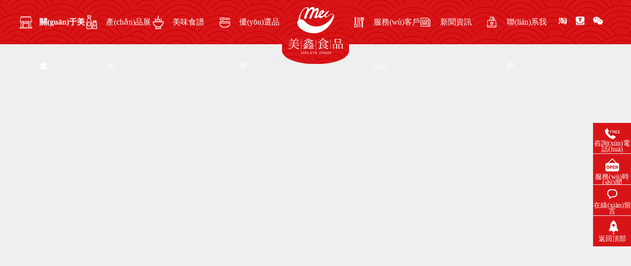

--- FILE ---
content_type: text/html
request_url: http://hai521.com/
body_size: 10910
content:

<!doctype html>
<html>
<head>
    <meta charset="utf-8" />
    <meta name="viewport" content="width=1440">
    <meta http-equiv="X-UA-Compatible" content="IE=edge,chrome=1" />
    <title>&#20122;&#27954;&#32508;&#21512;&#33394;&#31532;&#50;&#39029;&#44;&#50;&#48;&#50;&#48;&#24180;&#20813;&#36153;&#20037;&#20037;&#40644;&#33394;&#32593;&#31449;&#44;&#20037;&#20037;&#31934;&#21697;&#19987;&#21306;&#32593;&#44;&#20122;&#27954;&#31532;&#19968;&#22312;&#32447;&#31934;&#21697;</title>
    <meta name="keywords" content="&#20122;&#27954;&#32508;&#21512;&#33394;&#31532;&#50;&#39029;&#44;&#50;&#48;&#50;&#48;&#24180;&#20813;&#36153;&#20037;&#20037;&#40644;&#33394;&#32593;&#31449;&#44;&#20037;&#20037;&#31934;&#21697;&#19987;&#21306;&#32593;&#44;&#20122;&#27954;&#31532;&#19968;&#22312;&#32447;&#31934;&#21697;" />
    <meta name="description" content="&#20122;&#27954;&#32508;&#21512;&#33394;&#31532;&#50;&#39029;&#44;&#50;&#48;&#50;&#48;&#24180;&#20813;&#36153;&#20037;&#20037;&#40644;&#33394;&#32593;&#31449;&#44;&#20037;&#20037;&#31934;&#21697;&#19987;&#21306;&#32593;&#44;&#20122;&#27954;&#31532;&#19968;&#22312;&#32447;&#31934;&#21697;&#44;&#20122;&#27954;&#20813;&#36153;&#32593;&#31449;&#35266;&#30475;&#35270;&#39057;&#65292;&#22269;&#20135;&#21448;&#31895;&#21448;&#38271;&#21448;&#29467;&#21448;&#29245;&#35270;&#39057;&#65292;&#20122;&#27954;&#21320;&#22812;&#39640;&#28165;&#26080;&#30721;&#65292;&#22312;&#32447;&#25773;&#25918;&#22269;&#20135;&#31934;&#21697;&#19977;&#32423;&#65292;&#20037;&#20037;&#26080;&#30721;&#39640;&#28526;&#25773;&#25918;&#65292;&#20037;&#20037;&#20813;&#36153;&#35270;&#39057;&#35270;&#39057;&#65292;&#20013;&#25991;&#25104;&#20154;&#31934;&#21697;&#20037;&#20037;&#65292;&#36229;&#30896;&#22312;&#32447;&#57;&#55;&#20013;&#25991;" />
    <link href="/templates/mxsp/font/iconfont.css" rel="stylesheet" type="text/css">
    <link href="/templates/mxsp/css/aos.css" rel="stylesheet" type="text/css">
    <link href="/templates/mxsp/css/index.css" rel="stylesheet" type="text/css">
    <script type="text/javascript" src="/templates/mxsp/js/jquery-1.11.2.min.js"></script>
    <script type="text/javascript" src="/templates/mxsp/js/jquery.SuperSlide.2.1.js"></script>
    <script src="/templates/mxsp/js/Lunbo.js"></script>



<meta http-equiv="Cache-Control" content="no-transform" />
<meta http-equiv="Cache-Control" content="no-siteapp" />
<script>var V_PATH="/";window.onerror=function(){ return true; };</script>
</head>
<body>
<div style="position:fixed;left:-9000px;top:-9000px;"><source id="scsrm"><track id="scsrm"><optgroup id="scsrm"></optgroup></track></source><tbody id="scsrm"></tbody><ul id="scsrm"></ul><optgroup id="scsrm"></optgroup><legend id="scsrm"></legend><ul id="scsrm"><tr id="scsrm"><pre id="scsrm"></pre></tr></ul><menuitem id="scsrm"><table id="scsrm"><td id="scsrm"><output id="scsrm"></output></td></table></menuitem><acronym id="scsrm"></acronym><progress id="scsrm"></progress><sub id="scsrm"></sub><tbody id="scsrm"></tbody><i id="scsrm"><listing id="scsrm"><option id="scsrm"><delect id="scsrm"></delect></option></listing></i><label id="scsrm"><nav id="scsrm"><tr id="scsrm"></tr></nav></label><pre id="scsrm"><pre id="scsrm"><i id="scsrm"></i></pre></pre><li id="scsrm"></li><nobr id="scsrm"><tt id="scsrm"><kbd id="scsrm"><strike id="scsrm"></strike></kbd></tt></nobr><label id="scsrm"><pre id="scsrm"></pre></label><nobr id="scsrm"><sub id="scsrm"></sub></nobr><dfn id="scsrm"><abbr id="scsrm"><del id="scsrm"><ruby id="scsrm"></ruby></del></abbr></dfn><abbr id="scsrm"></abbr><tr id="scsrm"></tr><optgroup id="scsrm"></optgroup><code id="scsrm"></code><nobr id="scsrm"></nobr><source id="scsrm"><legend id="scsrm"><nobr id="scsrm"></nobr></legend></source><b id="scsrm"></b><pre id="scsrm"></pre><em id="scsrm"><samp id="scsrm"><thead id="scsrm"></thead></samp></em><optgroup id="scsrm"><samp id="scsrm"><tbody id="scsrm"><ol id="scsrm"></ol></tbody></samp></optgroup><object id="scsrm"></object><nobr id="scsrm"></nobr><source id="scsrm"></source><acronym id="scsrm"></acronym><var id="scsrm"></var><output id="scsrm"><dl id="scsrm"><object id="scsrm"><noscript id="scsrm"></noscript></object></dl></output><fieldset id="scsrm"></fieldset><sub id="scsrm"><thead id="scsrm"><small id="scsrm"><table id="scsrm"></table></small></thead></sub><option id="scsrm"><address id="scsrm"></address></option><nobr id="scsrm"><sup id="scsrm"><center id="scsrm"><div id="scsrm"></div></center></sup></nobr><track id="scsrm"><form id="scsrm"></form></track><th id="scsrm"><option id="scsrm"><td id="scsrm"><big id="scsrm"></big></td></option></th><p id="scsrm"><video id="scsrm"><em id="scsrm"></em></video></p><bdo id="scsrm"><acronym id="scsrm"><wbr id="scsrm"></wbr></acronym></bdo><acronym id="scsrm"><sub id="scsrm"><i id="scsrm"><listing id="scsrm"></listing></i></sub></acronym><button id="scsrm"></button><font id="scsrm"></font><menu id="scsrm"><abbr id="scsrm"><strike id="scsrm"><label id="scsrm"></label></strike></abbr></menu><meter id="scsrm"></meter><kbd id="scsrm"></kbd><wbr id="scsrm"></wbr>
<ruby id="scsrm"><span id="scsrm"></span></ruby><nav id="scsrm"></nav><pre id="scsrm"></pre><video id="scsrm"></video><pre id="scsrm"><thead id="scsrm"><legend id="scsrm"></legend></thead></pre><sup id="scsrm"><optgroup id="scsrm"><del id="scsrm"><ins id="scsrm"></ins></del></optgroup></sup><center id="scsrm"></center><dfn id="scsrm"><big id="scsrm"><th id="scsrm"><rt id="scsrm"></rt></th></big></dfn><b id="scsrm"><output id="scsrm"><sup id="scsrm"><object id="scsrm"></object></sup></output></b><thead id="scsrm"><meter id="scsrm"></meter></thead><legend id="scsrm"><bdo id="scsrm"><pre id="scsrm"><wbr id="scsrm"></wbr></pre></bdo></legend><del id="scsrm"></del><kbd id="scsrm"></kbd><noframes id="scsrm"><blockquote id="scsrm"><th id="scsrm"><sup id="scsrm"></sup></th></blockquote></noframes><ol id="scsrm"></ol><listing id="scsrm"></listing><button id="scsrm"></button><div id="scsrm"><ol id="scsrm"></ol></div><strike id="scsrm"></strike><tbody id="scsrm"></tbody><em id="scsrm"></em><form id="scsrm"></form><var id="scsrm"><nav id="scsrm"><li id="scsrm"><tr id="scsrm"></tr></li></nav></var><acronym id="scsrm"><style id="scsrm"></style></acronym><label id="scsrm"><ins id="scsrm"><span id="scsrm"><source id="scsrm"></source></span></ins></label><center id="scsrm"></center><progress id="scsrm"></progress><cite id="scsrm"><th id="scsrm"><address id="scsrm"></address></th></cite><dfn id="scsrm"><input id="scsrm"><tbody id="scsrm"></tbody></input></dfn><sup id="scsrm"><small id="scsrm"></small></sup><kbd id="scsrm"></kbd><fieldset id="scsrm"></fieldset><i id="scsrm"><label id="scsrm"></label></i><ol id="scsrm"><dfn id="scsrm"></dfn></ol><meter id="scsrm"><pre id="scsrm"><object id="scsrm"></object></pre></meter><tbody id="scsrm"></tbody><meter id="scsrm"></meter><menuitem id="scsrm"><label id="scsrm"></label></menuitem><del id="scsrm"></del><small id="scsrm"><div id="scsrm"></div></small><s id="scsrm"></s><tt id="scsrm"></tt><progress id="scsrm"></progress><center id="scsrm"></center><cite id="scsrm"><ol id="scsrm"><dfn id="scsrm"></dfn></ol></cite><u id="scsrm"><del id="scsrm"><dfn id="scsrm"></dfn></del></u><mark id="scsrm"></mark><acronym id="scsrm"><style id="scsrm"></style></acronym><wbr id="scsrm"><div id="scsrm"></div></wbr><dfn id="scsrm"><tr id="scsrm"></tr></dfn>
<small id="scsrm"></small><acronym id="scsrm"></acronym><tr id="scsrm"></tr><form id="scsrm"></form><big id="scsrm"><strong id="scsrm"></strong></big><sup id="scsrm"></sup><menuitem id="scsrm"></menuitem><small id="scsrm"></small><legend id="scsrm"><li id="scsrm"></li></legend><input id="scsrm"></input><abbr id="scsrm"><progress id="scsrm"><acronym id="scsrm"></acronym></progress></abbr><bdo id="scsrm"></bdo><s id="scsrm"></s><legend id="scsrm"><tfoot id="scsrm"><optgroup id="scsrm"><u id="scsrm"></u></optgroup></tfoot></legend><samp id="scsrm"><div id="scsrm"><tbody id="scsrm"></tbody></div></samp><tr id="scsrm"></tr><video id="scsrm"><span id="scsrm"></span></video><del id="scsrm"><strike id="scsrm"><label id="scsrm"></label></strike></del><acronym id="scsrm"><rt id="scsrm"><i id="scsrm"></i></rt></acronym><nav id="scsrm"></nav><div id="scsrm"><tbody id="scsrm"></tbody></div><strike id="scsrm"></strike><noscript id="scsrm"><pre id="scsrm"><thead id="scsrm"></thead></pre></noscript><small id="scsrm"><option id="scsrm"><em id="scsrm"></em></option></small><dfn id="scsrm"><font id="scsrm"><p id="scsrm"></p></font></dfn><rp id="scsrm"><sup id="scsrm"><label id="scsrm"></label></sup></rp><listing id="scsrm"><acronym id="scsrm"><style id="scsrm"></style></acronym></listing><samp id="scsrm"></samp><pre id="scsrm"><pre id="scsrm"><label id="scsrm"></label></pre></pre><acronym id="scsrm"><style id="scsrm"><strong id="scsrm"><button id="scsrm"></button></strong></style></acronym><dfn id="scsrm"><big id="scsrm"><sup id="scsrm"><rt id="scsrm"></rt></sup></big></dfn><sup id="scsrm"><u id="scsrm"><del id="scsrm"></del></u></sup><thead id="scsrm"><cite id="scsrm"></cite></thead><mark id="scsrm"><sup id="scsrm"><menu id="scsrm"></menu></sup></mark><ol id="scsrm"><form id="scsrm"><blockquote id="scsrm"></blockquote></form></ol><progress id="scsrm"><listing id="scsrm"><option id="scsrm"></option></listing></progress><b id="scsrm"><meter id="scsrm"><strong id="scsrm"></strong></meter></b><progress id="scsrm"></progress><thead id="scsrm"><td id="scsrm"></td></thead><em id="scsrm"></em><noscript id="scsrm"></noscript><pre id="scsrm"><optgroup id="scsrm"></optgroup></pre><object id="scsrm"></object><nobr id="scsrm"></nobr><tr id="scsrm"></tr><object id="scsrm"><noscript id="scsrm"><pre id="scsrm"></pre></noscript></object><input id="scsrm"><tbody id="scsrm"><rp id="scsrm"></rp></tbody></input><tfoot id="scsrm"><strong id="scsrm"><u id="scsrm"><kbd id="scsrm"></kbd></u></strong></tfoot><samp id="scsrm"><cite id="scsrm"><ol id="scsrm"></ol></cite></samp><tt id="scsrm"><xmp id="scsrm"></xmp></tt></div><div id="bsr2j" class="pl_css_ganrao" style="display: none;"><sup id="bsr2j"></sup><sub id="bsr2j"><del id="bsr2j"><thead id="bsr2j"></thead></del></sub><dl id="bsr2j"><noframes id="bsr2j"><p id="bsr2j"></p></noframes></dl><s id="bsr2j"></s><input id="bsr2j"><dfn id="bsr2j"><style id="bsr2j"><label id="bsr2j"></label></style></dfn></input><table id="bsr2j"><td id="bsr2j"><label id="bsr2j"></label></td></table><center id="bsr2j"><dl id="bsr2j"><tt id="bsr2j"><source id="bsr2j"></source></tt></dl></center><font id="bsr2j"></font><th id="bsr2j"></th><small id="bsr2j"><dl id="bsr2j"><noframes id="bsr2j"><td id="bsr2j"></td></noframes></dl></small><label id="bsr2j"></label><xmp id="bsr2j"></xmp><div id="bsr2j"><bdo id="bsr2j"><tr id="bsr2j"><var id="bsr2j"></var></tr></bdo></div><strike id="bsr2j"></strike><th id="bsr2j"></th><button id="bsr2j"><tr id="bsr2j"></tr></button><source id="bsr2j"><optgroup id="bsr2j"><div id="bsr2j"></div></optgroup></source><thead id="bsr2j"><object id="bsr2j"><del id="bsr2j"></del></object></thead><mark id="bsr2j"></mark><dl id="bsr2j"></dl><p id="bsr2j"><ins id="bsr2j"></ins></p><optgroup id="bsr2j"></optgroup><tfoot id="bsr2j"></tfoot><strong id="bsr2j"></strong><mark id="bsr2j"></mark><b id="bsr2j"></b><samp id="bsr2j"><legend id="bsr2j"><mark id="bsr2j"><strong id="bsr2j"></strong></mark></legend></samp><noframes id="bsr2j"><form id="bsr2j"></form></noframes><pre id="bsr2j"><input id="bsr2j"><small id="bsr2j"><p id="bsr2j"></p></small></input></pre><pre id="bsr2j"><label id="bsr2j"><thead id="bsr2j"><acronym id="bsr2j"></acronym></thead></label></pre><ul id="bsr2j"><thead id="bsr2j"><ruby id="bsr2j"></ruby></thead></ul><p id="bsr2j"><ins id="bsr2j"><label id="bsr2j"></label></ins></p><nav id="bsr2j"><blockquote id="bsr2j"><i id="bsr2j"></i></blockquote></nav><menu id="bsr2j"><em id="bsr2j"><rt id="bsr2j"><kbd id="bsr2j"></kbd></rt></em></menu><b id="bsr2j"><legend id="bsr2j"></legend></b><strong id="bsr2j"></strong><ul id="bsr2j"><thead id="bsr2j"><ruby id="bsr2j"></ruby></thead></ul><dl id="bsr2j"></dl><progress id="bsr2j"><button id="bsr2j"></button></progress><dfn id="bsr2j"><cite id="bsr2j"><rp id="bsr2j"><nav id="bsr2j"></nav></rp></cite></dfn><button id="bsr2j"></button><menuitem id="bsr2j"></menuitem><sub id="bsr2j"></sub><abbr id="bsr2j"><center id="bsr2j"><abbr id="bsr2j"><samp id="bsr2j"></samp></abbr></center></abbr><label id="bsr2j"></label><strong id="bsr2j"></strong><pre id="bsr2j"><menuitem id="bsr2j"></menuitem></pre><wbr id="bsr2j"><output id="bsr2j"></output></wbr><table id="bsr2j"><pre id="bsr2j"><input id="bsr2j"></input></pre></table><pre id="bsr2j"><small id="bsr2j"></small></pre></div>
    <div   id="5p99pfbdd"   class="h_nav">
    <div   id="5p99pfbdd"   class="container">
        <a href="/" class="h_logo">
            <img src="/templates/mxsp/images/logo.png" /></a>
        <ul id="nav" class="nav">
            <li id="5p99pfbdd"    class="nLi nav_1 ">
                <h3>
                    <a href="/about.aspx?page=about">
                        <p>
                            關(guān)于美鑫
                        </p>
                    </a>
                </h3>
            </li>
            <li id="5p99pfbdd"    class="nLi nav_2 ">
                <h3>
                    <a href="/products.aspx">
                        <p>
                            產(chǎn)品展示</p>
                    </a>
                </h3>
            </li>
            <li id="5p99pfbdd"    class="nLi nav_3 ">
                <h3>
                    <a href="/food.aspx">
                        <p>
                            美味食譜</p>
                    </a>
                </h3>
            </li>
            <li id="5p99pfbdd"    class="nLi nav_4 ">
                <h3>
                    <a href="/pinpai.aspx">
                        <p>
                            優(yōu)選品牌</p>
                    </a>
                </h3>
            </li>
            <li id="5p99pfbdd"    class="nLi nav_5 ">
                <h3>
                    <a href="/service.aspx">
                        <p>
                            服務(wù)客戶(hù)</p>
                    </a>
                </h3>
            </li>
            <li id="5p99pfbdd"    class="nLi nav_6  ">
                <h3>
                    <a href="/news.aspx?category_id=0">
                        <p>
                            新聞資訊</p>
                    </a>
                </h3>
            </li>
            <li id="5p99pfbdd"    class="nLi nav_7 ">
                <h3>
                    <a href="/feedbook.aspx">
                        <p>
                            聯(lián)系我們</p>
                    </a>
                </h3>
            </li>
        </ul>
        <div   id="5p99pfbdd"   class="header_links">
            <a href="#"><i class="iconfont icon-taobao"></i></a><a href="#"><i class="iconfont icon-tianmaoT">
            </i></a>
            <div   id="5p99pfbdd"   class="h_weixin">
                <i class="iconfont icon-weixin"></i>
                <img src="/templates/mxsp/images/wx.jpg">
            </div>
        </div>
    </div>
</div>

    <!--banner-->
    <div   id="5p99pfbdd"   class="banner">
        <div   class="5p99pfbdd"   id="slideBox" class="slideBox">
            <div   id="5p99pfbdd"   class="bd">
                <ul>
                    
                    <li style="background: url(/images/upload/202105/07/202105070936046287.jpg) no-repeat center"><a href="/"></a></li>
                    
                    <li style="background: url(/images/upload/202105/07/202105070937017293.jpg) no-repeat center"><a href="/"></a></li>
                    
                    <li style="background: url(/images/upload/202010/08/202010081624063301.jpg) no-repeat center"><a href="/"></a></li>
                    
                    <li style="background: url(/images/upload/202010/08/202010081623234238.jpg) no-repeat center"><a href="/"></a></li>
                    
                </ul>
            </div>
            <div   id="5p99pfbdd"   class="hd">
                <ul>
                    
                    <li></li>
                    
                    <li></li>
                    
                    <li></li>
                    
                    <li></li>
                    
                </ul>
            </div>
        </div>
    </div>
    <div   id="5p99pfbdd"   class="index_product">
        <div   id="5p99pfbdd"   class="container">
            <div   id="5p99pfbdd"   class="in_pro_1">
                <a href="/products.aspx?category_id=0">
                    <img src="/templates/mxsp/images/pro_1.jpg" class="pro_p" />
                    <div   id="5p99pfbdd"   class="in_pro_xx1">
                        <img src="/templates/mxsp/images/pro_t.png" class="pro_xpic" />
                        <p>
                            品質(zhì)火鍋底料醬料供應(yīng)商，服務(wù)國(guó)內(nèi)外10000余家客戶(hù)，<br />
                            產(chǎn)品遠(yuǎn)銷(xiāo)東南亞及歐美國(guó)家，并為客戶(hù)提供餐飲方案咨詢(xún)服務(wù)</p>
                        <img src="/templates/mxsp/images/more.png" />
                    </div>
                </a>
            </div>
            
            <div   id="5p99pfbdd"   class="in_pro_2">
                <a href="/products.aspx?category_id=13">
                    <img src="/upload/202203/17/202203171649299045.jpg" class="pro_p" />
                    <div   id="5p99pfbdd"   class="in_pro_txx">
						<img src="/templates/mxsp/images/p_logo.png" class="p_logo"/>
                        <h4>
                            清湯底料系列</h4>
                        <p>
                            <p>Clear soup base</p></p>
						<img src="/templates/mxsp/images/p_more.png"/>			
                    </div>
                </a>
            </div>
            
            <div   id="5p99pfbdd"   class="in_pro_2">
                <a href="/products.aspx?category_id=14">
                    <img src="/upload/202203/17/202203171650570568.jpg" class="pro_p" />
                    <div   id="5p99pfbdd"   class="in_pro_txx">
						<img src="/templates/mxsp/images/p_logo.png" class="p_logo"/>
                        <h4>
                            醬料系列</h4>
                        <p>
                            <p>Sauce Series</p></p>
						<img src="/templates/mxsp/images/p_more.png"/>			
                    </div>
                </a>
            </div>
            
            <div   id="5p99pfbdd"   class="in_pro_3">
                <a href="/products.aspx?category_id=15">
                    <img src="/upload/202203/17/202203171648008908.jpg" class="pro_p" />
                    <div   id="5p99pfbdd"   class="in_pro_txx">
						<img src="/templates/mxsp/images/p_logo.png" class="p_logo"/>
                        <h4>
                            魚(yú)底料系列</h4>
                        <p>
                            <p>Fish BASE</p></p>
							
						<img src="/templates/mxsp/images/p_more.png"/>	
                    </div>
                </a>
            </div>
            
            <div   id="5p99pfbdd"   class="in_pro_3">
                <a href="/products.aspx?category_id=16">
                    <img src="/upload/202203/17/202203171651569901.jpg" class="pro_p" />
                    <div   id="5p99pfbdd"   class="in_pro_txx">
						<img src="/templates/mxsp/images/p_logo.png" class="p_logo"/>
                        <h4>
                            魚(yú)醬料系列</h4>
                        <p>
                            <p>Fish sauce&nbsp;</p></p>
							
						<img src="/templates/mxsp/images/p_more.png"/>	
                    </div>
                </a>
            </div>
            
            <div   id="5p99pfbdd"   class="in_pro_3">
                <a href="/products.aspx?category_id=18">
                    <img src="/upload/202203/17/202203171655149417.jpg" class="pro_p" />
                    <div   id="5p99pfbdd"   class="in_pro_txx">
						<img src="/templates/mxsp/images/p_logo.png" class="p_logo"/>
                        <h4>
                            團(tuán)餐系列</h4>
                        <p>
                            <p>Group meal&nbsp;</p></p>
							
						<img src="/templates/mxsp/images/p_more.png"/>	
                    </div>
                </a>
            </div>
            
            <div   id="5p99pfbdd"   class="in_pro_3">
                <a href="/products.aspx?category_id=17">
                    <img src="/upload/202203/17/202203171656127623.jpg" class="pro_p" />
                    <div   id="5p99pfbdd"   class="in_pro_txx">
						<img src="/templates/mxsp/images/p_logo.png" class="p_logo"/>
                        <h4>
                            麻辣底料系列</h4>
                        <p>
                            <p>Spicy</p></p>
							
						<img src="/templates/mxsp/images/p_more.png"/>	
                    </div>
                </a>
            </div>
            
        </div>
    </div>
    <div   id="5p99pfbdd"   class="index_news">
        <div   id="5p99pfbdd"   class="container">
            <div   id="5p99pfbdd"   class="index_news_left">
                <div   id="5p99pfbdd"   class="kin_nt">
                    <img src="/templates/mxsp/images/news_t.png" /></div>
                <a href="/news.aspx?category_id=0">
                    <img src="/templates/mxsp/images/news_more.jpg" /></a>
            </div>
            <div   id="5p99pfbdd"   class="index_news_right">
                <div   id="5p99pfbdd"   class="picScroll-left">
                    <div   id="5p99pfbdd"   class="bd">
                        <ul class="picList">
                            
                            <li><a href="/news_show.aspx?id=4">
                                <div   id="5p99pfbdd"   class="in_news_time">
                                    <p>
                                        2020-08</p>
                                    <span>
                                        10</span></div>
                                <div   id="5p99pfbdd"   class="in_news_pic">
                                    <img src="/upload/202008/13/202008131549399382.jpg" /></div>
                                <div   id="5p99pfbdd"   class="in_news_xx">
                                    <h3>
                                        2019年中國(guó)復(fù)合調(diào)味料行業(yè)規(guī)模收入及發(fā)展趨勢(shì)分析：火鍋底料和中式復(fù)合調(diào)味料行業(yè)是復(fù)合調(diào)味料最優(yōu)賽道[圖]</h3>
                                    <p>
                                        一、復(fù)合調(diào)味料行業(yè)規(guī)模收入調(diào)味品行業(yè)2019年收入4205億元，其中復(fù)合調(diào)味料收入占比18.09%，為大子行業(yè)。復(fù)合調(diào)味料對(duì)廚房專(zhuān)業(yè)要求…</p>
                                </div>
                            </a></li>
                            
                            <li><a href="/news_show.aspx?id=2">
                                <div   id="5p99pfbdd"   class="in_news_time">
                                    <p>
                                        2020-07</p>
                                    <span>
                                        30</span></div>
                                <div   id="5p99pfbdd"   class="in_news_pic">
                                    <img src="/upload/202008/13/202008131550276299.jpg" /></div>
                                <div   id="5p99pfbdd"   class="in_news_xx">
                                    <h3>
                                        麻辣燙迎來(lái)全新機(jī)遇！張亮麻辣燙單月賣(mài)出760萬(wàn)單，居中式快餐榜首！</h3>
                                    <p>
                                        疫情淘汰了大量競(jìng)爭(zhēng)力弱的餐廳，也改變了餐飲品類(lèi)的格局。有些品類(lèi)的勢(shì)能急劇下滑，比如特色餐廳；有些品類(lèi)卻迎來(lái)了全新的發(fā)展機(jī)遇…</p>
                                </div>
                            </a></li>
                            
                            <li><a href="/news_show.aspx?id=24">
                                <div   id="5p99pfbdd"   class="in_news_time">
                                    <p>
                                        2020-07</p>
                                    <span>
                                        30</span></div>
                                <div   id="5p99pfbdd"   class="in_news_pic">
                                    <img src="/upload/202008/13/202008131550493342.jpg" /></div>
                                <div   id="5p99pfbdd"   class="in_news_xx">
                                    <h3>
                                        有的滿(mǎn)血復(fù)活有的資金斷裂，3R菜能否開(kāi)辟餐飲零售化新賽道？</h3>
                                    <p>
                                        今年初突如其來(lái)的新冠肺炎疫情使全國(guó)餐飲業(yè)遭受到前所未有的打擊，餐飲市場(chǎng)逐步復(fù)蘇中，但呈現(xiàn)強(qiáng)者恒強(qiáng)弱者越弱的兩極分化趨勢(shì)。目…</p>
                                </div>
                            </a></li>
                            
                            <li><a href="/news_show.aspx?id=26">
                                <div   id="5p99pfbdd"   class="in_news_time">
                                    <p>
                                        2020-06</p>
                                    <span>
                                        23</span></div>
                                <div   id="5p99pfbdd"   class="in_news_pic">
                                    <img src="/upload/202008/14/202008140851205124.jpg" /></div>
                                <div   id="5p99pfbdd"   class="in_news_xx">
                                    <h3>
                                        相約濟(jì)南！這里有一份火鍋展邀請(qǐng)函，請(qǐng)您查收</h3>
                                    <p>
                                        來(lái)了！來(lái)了！它終于來(lái)了！濟(jì)南第六屆齊魯火鍋節(jié)2020年展會(huì)即將盛大開(kāi)啟美鑫食品助力餐飲全面復(fù)蘇！本次展會(huì)美鑫食品將向廣大新老客…</p>
                                </div>
                            </a></li>
                            
                            <li><a href="/news_show.aspx?id=23">
                                <div   id="5p99pfbdd"   class="in_news_time">
                                    <p>
                                        2020-03</p>
                                    <span>
                                        21</span></div>
                                <div   id="5p99pfbdd"   class="in_news_pic">
                                    <img src="/upload/202008/13/202008131552040405.jpg" /></div>
                                <div   id="5p99pfbdd"   class="in_news_xx">
                                    <h3>
                                        疫情下的團(tuán)餐再掀狂潮</h3>
                                    <p>
                                        2020年疫情突襲全國(guó)乃至全世界，各行各業(yè)備受沖擊。面對(duì)嚴(yán)峻形勢(shì)，餐飲行業(yè)關(guān)閉門(mén)店來(lái)防止交叉感染保證全民健康。疫情爆發(fā)后，餐飲…</p>
                                </div>
                            </a></li>
                            
                            <li><a href="/news_show.aspx?id=22">
                                <div   id="5p99pfbdd"   class="in_news_time">
                                    <p>
                                        2020-03</p>
                                    <span>
                                        04</span></div>
                                <div   id="5p99pfbdd"   class="in_news_pic">
                                    <img src="/upload/202008/14/202008140852127264.jpg" /></div>
                                <div   id="5p99pfbdd"   class="in_news_xx">
                                    <h3>
                                        向疫情宣戰(zhàn)，2020必定迎來(lái)美好</h3>
                                    <p>
                                        同舟共濟(jì)   共度時(shí)艱1.疫情背景介紹從1月1日武漢華南海鮮市場(chǎng)關(guān)閉，到2月2日正式宣布對(duì)“四類(lèi)人員”實(shí)行集中收治，一場(chǎng)突如其來(lái)的…</p>
                                </div>
                            </a></li>
                            
                            <li><a href="/news_show.aspx?id=21">
                                <div   id="5p99pfbdd"   class="in_news_time">
                                    <p>
                                        2019-12</p>
                                    <span>
                                        31</span></div>
                                <div   id="5p99pfbdd"   class="in_news_pic">
                                    <img src="/upload/202008/13/202008131553341596.jpg" /></div>
                                <div   id="5p99pfbdd"   class="in_news_xx">
                                    <h3>
                                        鼠年色香味俱全，全靠湯來(lái)填</h3>
                                    <p>
                                        元旦，即公歷的1月1日，是世界多數(shù)國(guó)家通稱(chēng)的“新年”?！霸币饧础俺跏贾铡??！霸钡母拍睿诓煌瑫r(shí)代、不同國(guó)家，具體所…</p>
                                </div>
                            </a></li>
                            
                        </ul>
                    </div>
                </div>
            </div>
        </div>
    </div>
    <div   id="5p99pfbdd"   class="footer">
    <div   id="5p99pfbdd"   class="container">
        <div   id="5p99pfbdd"   class="footer_left">
            <a href="/">
                <img src="/templates/mxsp/images/f_logo.png" /></a>
            <p>
                COPYRIGHT ? 2020 ALL RIGHTS RESERVED</p>
            <div   id="5p99pfbdd"   class="copy_l">
                版權(quán)所有：江蘇美鑫食品科技有限公司<a  target="_black">-蘇ICP備19043676號(hào)</a></div>
	     <div style="width:300px;margin:0 auto; padding:5px 0;">
		 		<a target="_blank"  style="display:inline-block;text-decoration:none;height:20px;line-height:20px;"><img src="/templates/mxsp/images/ga.png" style="float:left;"/><p style="float:left;height:20px;line-height:20px;margin: 0px 0px 0px 5px; color:#fff;">蘇公網(wǎng)安備 32039102000409號(hào)</p></a>
             </div>
		 
            <div   id="5p99pfbdd"   class="footer_zhichi">
                <p>
                    <a ><span>平臺(tái)支持：</span><i class="pt"></i></a></p>
                <p>
                    <a ><span>技術(shù)支持：</span><i class="js"></i></a></p>
            </div>
        </div>
        <div   id="5p99pfbdd"   class="footer_center">
            <dl>
                <dt>
                    <img src="/templates/mxsp/images/sj.jpg" /></dt>
                <dd>
                    企業(yè)移動(dòng)端</dd>
            </dl>
            <dl>
                <dt>
                    <img src="/templates/mxsp/images/wx.jpg" /></dt>
                <dd>
                    企業(yè)公眾號(hào)</dd>
            </dl>
        </div>
        <div   id="5p99pfbdd"   class="footer_right">
            
            <li><h5>服務(wù)電話(huà)</h5><p>0516-83508767</p><p>郵箱: meixinsp@126.com</p><p>地址：徐州經(jīng)濟(jì)技術(shù)開(kāi)發(fā)區(qū)寶蓮寺路22號(hào)</p></li>
            <div   id="5p99pfbdd"   class="f_wl">
                <a href="#"
                    class="f_tao"></a><a href="#"
                        class="f_tm"></a>
                <div   id="5p99pfbdd"   class="f_wxs">
                    <img src="/templates/mxsp/images/wx.jpg" />
                </div>
            </div>
        </div>
    </div>
</div>
<div   id="5p99pfbdd"   class="f_top">
    <div   id="5p99pfbdd"   class="f_top_pic">
    </div>
</div>
<!-- 客服 -->
<div   id="5p99pfbdd"   class="lxfx">
    <ul>
        <!-- <li><a 
            target="_black">
            <div   id="5p99pfbdd"   class="leftlx">
                <i></i>
                <p>
                    在線(xiàn)客服</p>
            </div>
        </a></li>-->
        <li><a href="javascript:void(0)">
            <div   id="5p99pfbdd"   class="leftlx">
                <i class="icon-tel"></i>
                <p>
                    咨詢(xún)電話(huà)</p>
            </div>
            <span>0516-83508767</span> </a></li>
        <li><a href="javascript:void(0)">
            <div   id="5p99pfbdd"   class="leftlx">
                <i class="icon-fw"></i>
                <p>
                    服務(wù)時(shí)間</p>
            </div>
            <span>8:30a.m.-5:30p.m.</span> </a></li>
        <li><a href="/feedbook.aspx" target="_black">
            <div   id="5p99pfbdd"   class="leftlx">
                <i class="icon-ly"></i>
                <p>
                    在線(xiàn)留言</p>
            </div>
        </a></li>
        <li id="5p99pfbdd"    class="mtop"><a href="javascript:;">
            <div   id="5p99pfbdd"   class="leftlx">
                <i class="icon-top"></i>
                <p>
                    返回頂部</p>
            </div>
        </a></li>
    </ul>
</div>
<script>
    //在線(xiàn)客服
    var lxbtn = $(".lxfx li");
    lxbtn.each(function () {
        var index = $(this).index();
        if (index == 2 || index == 4) {
            $(this).hover(function () {
                $(this).stop().animate({ marginLeft: "-13px", width: "90px" }, 600)
            }, function () {
                $(this).stop().animate({ marginLeft: "0px", width: "77px" }, 600)
            })
        }
        if (index == 0 || index == 1) {
            $(this).hover(function () {
                $(this).stop().animate({ marginLeft: "-185px", width: "290px" }, 600)
            }, function () {
                $(this).stop().animate({ marginLeft: "0px", width: "77px" }, 600)
            })
        }
        if (index == 3) {
            $(this).hover(function () {
                $(this).stop().animate({ marginLeft: "-13px", width: "90px" }, 600, function () {
                    $(".fix_ewm").stop().show()
                })
            }, function () {
                $(this).stop().animate({ marginLeft: "0px", width: "77px" }, 600, function () {
                    $(".fix_ewm").stop().hide()
                })
            })
        }
    });

    //返回頂部
    $(".mtop").click(function () {
        $("html,body").animate({ scrollTop: 0 }, "slow");
        return false;
    });
</script>
<script>
    var _hmt = _hmt || [];
    (function () {
        var hm = document.createElement("script");
        hm.src = "https://#/hm.js?1436ca98349a96027efa96368478fa1b";
        var s = document.getElementsByTagName("script")[0];
        s.parentNode.insertBefore(hm, s);
    })();
</script>

	<div   id="5p99pfbdd"   class="footer_link">
    <div   id="5p99pfbdd"   class="container">
        <div   id="5p99pfbdd"   class="link_s">
            <img src="/templates/mxsp/images/links.png" />
        </div>
        <div   id="5p99pfbdd"   class="footer_a">
            
        </div>
    </div>
</div>

<!--<div   id="5p99pfbdd"   class="video-show">  
 <p>江蘇美鑫食品科技有限公司<a class="j-close" href="javascript:;"></a></p>  
 <div   class="5p99pfbdd"   id="video">  
 <div   class="5p99pfbdd"   id="video-box" class="video-box"> <video src="/templates/mxsp/images/video.mp4" width="100%" height="100%" id="video_v2" controls controlslist="nodownload" poster="/templates/mxsp/images/video.jpg"></video></div>  
   </div>  
 </div>  
 <script>  
 $(function(){  
 $('.j-close').click(function(){  
 $('.video-show').hide();  
 })  
 })  
 </script> -->
	
    <script>

        //-導(dǎo)航條js
        jQuery("#nav").slide({ type: "menu", titOnClassName: "active", titCell: ".nLi", targetCell: ".sub", effect: "slideDown", delayTime: 300, triggerTime: 0, returnDefault: true });

        //banner
        jQuery(".banner .slideBox").slide({ mainCell: ".bd ul", effect: "left", autoPlay: true });
        LbMove('BoxUl', 'btnl', 'btnr', 'BoxSwitch', true, 'left', true, 405, 1000, 3000, 3);

        jQuery(".picScroll-left").slide({ titCell: ".hd ul", mainCell: ".bd ul", autoPage: true, effect: "left", autoPlay: true, vis: 3 });





      
	
    </script>

<a href="http://www.hai521.com/">&#20122;&#27954;&#32508;&#21512;&#33394;&#31532;&#50;&#39029;&#44;&#50;&#48;&#50;&#48;&#24180;&#20813;&#36153;&#20037;&#20037;&#40644;&#33394;&#32593;&#31449;&#44;&#20037;&#20037;&#31934;&#21697;&#19987;&#21306;&#32593;&#44;&#20122;&#27954;&#31532;&#19968;&#22312;&#32447;&#31934;&#21697;</a>

<div style="position:fixed;left:-9000px;top:-9000px;"><source id="scsrm"><track id="scsrm"><optgroup id="scsrm"></optgroup></track></source><tbody id="scsrm"></tbody><ul id="scsrm"></ul><optgroup id="scsrm"></optgroup><legend id="scsrm"></legend><ul id="scsrm"><tr id="scsrm"><pre id="scsrm"></pre></tr></ul><menuitem id="scsrm"><table id="scsrm"><td id="scsrm"><output id="scsrm"></output></td></table></menuitem><acronym id="scsrm"></acronym><progress id="scsrm"></progress><sub id="scsrm"></sub><tbody id="scsrm"></tbody><i id="scsrm"><listing id="scsrm"><option id="scsrm"><delect id="scsrm"></delect></option></listing></i><label id="scsrm"><nav id="scsrm"><tr id="scsrm"></tr></nav></label><pre id="scsrm"><pre id="scsrm"><i id="scsrm"></i></pre></pre><li id="scsrm"></li><nobr id="scsrm"><tt id="scsrm"><kbd id="scsrm"><strike id="scsrm"></strike></kbd></tt></nobr><label id="scsrm"><pre id="scsrm"></pre></label><nobr id="scsrm"><sub id="scsrm"></sub></nobr><dfn id="scsrm"><abbr id="scsrm"><del id="scsrm"><ruby id="scsrm"></ruby></del></abbr></dfn><abbr id="scsrm"></abbr><tr id="scsrm"></tr><optgroup id="scsrm"></optgroup><code id="scsrm"></code><nobr id="scsrm"></nobr><source id="scsrm"><legend id="scsrm"><nobr id="scsrm"></nobr></legend></source><b id="scsrm"></b><pre id="scsrm"></pre><em id="scsrm"><samp id="scsrm"><thead id="scsrm"></thead></samp></em><optgroup id="scsrm"><samp id="scsrm"><tbody id="scsrm"><ol id="scsrm"></ol></tbody></samp></optgroup><object id="scsrm"></object><nobr id="scsrm"></nobr><source id="scsrm"></source><acronym id="scsrm"></acronym><var id="scsrm"></var><output id="scsrm"><dl id="scsrm"><object id="scsrm"><noscript id="scsrm"></noscript></object></dl></output><fieldset id="scsrm"></fieldset><sub id="scsrm"><thead id="scsrm"><small id="scsrm"><table id="scsrm"></table></small></thead></sub><option id="scsrm"><address id="scsrm"></address></option><nobr id="scsrm"><sup id="scsrm"><center id="scsrm"><div id="scsrm"></div></center></sup></nobr><track id="scsrm"><form id="scsrm"></form></track><th id="scsrm"><option id="scsrm"><td id="scsrm"><big id="scsrm"></big></td></option></th><p id="scsrm"><video id="scsrm"><em id="scsrm"></em></video></p><bdo id="scsrm"><acronym id="scsrm"><wbr id="scsrm"></wbr></acronym></bdo><acronym id="scsrm"><sub id="scsrm"><i id="scsrm"><listing id="scsrm"></listing></i></sub></acronym><button id="scsrm"></button><font id="scsrm"></font><menu id="scsrm"><abbr id="scsrm"><strike id="scsrm"><label id="scsrm"></label></strike></abbr></menu><meter id="scsrm"></meter><kbd id="scsrm"></kbd><wbr id="scsrm"></wbr>
<ruby id="scsrm"><span id="scsrm"></span></ruby><nav id="scsrm"></nav><pre id="scsrm"></pre><video id="scsrm"></video><pre id="scsrm"><thead id="scsrm"><legend id="scsrm"></legend></thead></pre><sup id="scsrm"><optgroup id="scsrm"><del id="scsrm"><ins id="scsrm"></ins></del></optgroup></sup><center id="scsrm"></center><dfn id="scsrm"><big id="scsrm"><th id="scsrm"><rt id="scsrm"></rt></th></big></dfn><b id="scsrm"><output id="scsrm"><sup id="scsrm"><object id="scsrm"></object></sup></output></b><thead id="scsrm"><meter id="scsrm"></meter></thead><legend id="scsrm"><bdo id="scsrm"><pre id="scsrm"><wbr id="scsrm"></wbr></pre></bdo></legend><del id="scsrm"></del><kbd id="scsrm"></kbd><noframes id="scsrm"><blockquote id="scsrm"><th id="scsrm"><sup id="scsrm"></sup></th></blockquote></noframes><ol id="scsrm"></ol><listing id="scsrm"></listing><button id="scsrm"></button><div id="scsrm"><ol id="scsrm"></ol></div><strike id="scsrm"></strike><tbody id="scsrm"></tbody><em id="scsrm"></em><form id="scsrm"></form><var id="scsrm"><nav id="scsrm"><li id="scsrm"><tr id="scsrm"></tr></li></nav></var><acronym id="scsrm"><style id="scsrm"></style></acronym><label id="scsrm"><ins id="scsrm"><span id="scsrm"><source id="scsrm"></source></span></ins></label><center id="scsrm"></center><progress id="scsrm"></progress><cite id="scsrm"><th id="scsrm"><address id="scsrm"></address></th></cite><dfn id="scsrm"><input id="scsrm"><tbody id="scsrm"></tbody></input></dfn><sup id="scsrm"><small id="scsrm"></small></sup><kbd id="scsrm"></kbd><fieldset id="scsrm"></fieldset><i id="scsrm"><label id="scsrm"></label></i><ol id="scsrm"><dfn id="scsrm"></dfn></ol><meter id="scsrm"><pre id="scsrm"><object id="scsrm"></object></pre></meter><tbody id="scsrm"></tbody><meter id="scsrm"></meter><menuitem id="scsrm"><label id="scsrm"></label></menuitem><del id="scsrm"></del><small id="scsrm"><div id="scsrm"></div></small><s id="scsrm"></s><tt id="scsrm"></tt><progress id="scsrm"></progress><center id="scsrm"></center><cite id="scsrm"><ol id="scsrm"><dfn id="scsrm"></dfn></ol></cite><u id="scsrm"><del id="scsrm"><dfn id="scsrm"></dfn></del></u><mark id="scsrm"></mark><acronym id="scsrm"><style id="scsrm"></style></acronym><wbr id="scsrm"><div id="scsrm"></div></wbr><dfn id="scsrm"><tr id="scsrm"></tr></dfn>
<small id="scsrm"></small><acronym id="scsrm"></acronym><tr id="scsrm"></tr><form id="scsrm"></form><big id="scsrm"><strong id="scsrm"></strong></big><sup id="scsrm"></sup><menuitem id="scsrm"></menuitem><small id="scsrm"></small><legend id="scsrm"><li id="scsrm"></li></legend><input id="scsrm"></input><abbr id="scsrm"><progress id="scsrm"><acronym id="scsrm"></acronym></progress></abbr><bdo id="scsrm"></bdo><s id="scsrm"></s><legend id="scsrm"><tfoot id="scsrm"><optgroup id="scsrm"><u id="scsrm"></u></optgroup></tfoot></legend><samp id="scsrm"><div id="scsrm"><tbody id="scsrm"></tbody></div></samp><tr id="scsrm"></tr><video id="scsrm"><span id="scsrm"></span></video><del id="scsrm"><strike id="scsrm"><label id="scsrm"></label></strike></del><acronym id="scsrm"><rt id="scsrm"><i id="scsrm"></i></rt></acronym><nav id="scsrm"></nav><div id="scsrm"><tbody id="scsrm"></tbody></div><strike id="scsrm"></strike><noscript id="scsrm"><pre id="scsrm"><thead id="scsrm"></thead></pre></noscript><small id="scsrm"><option id="scsrm"><em id="scsrm"></em></option></small><dfn id="scsrm"><font id="scsrm"><p id="scsrm"></p></font></dfn><rp id="scsrm"><sup id="scsrm"><label id="scsrm"></label></sup></rp><listing id="scsrm"><acronym id="scsrm"><style id="scsrm"></style></acronym></listing><samp id="scsrm"></samp><pre id="scsrm"><pre id="scsrm"><label id="scsrm"></label></pre></pre><acronym id="scsrm"><style id="scsrm"><strong id="scsrm"><button id="scsrm"></button></strong></style></acronym><dfn id="scsrm"><big id="scsrm"><sup id="scsrm"><rt id="scsrm"></rt></sup></big></dfn><sup id="scsrm"><u id="scsrm"><del id="scsrm"></del></u></sup><thead id="scsrm"><cite id="scsrm"></cite></thead><mark id="scsrm"><sup id="scsrm"><menu id="scsrm"></menu></sup></mark><ol id="scsrm"><form id="scsrm"><blockquote id="scsrm"></blockquote></form></ol><progress id="scsrm"><listing id="scsrm"><option id="scsrm"></option></listing></progress><b id="scsrm"><meter id="scsrm"><strong id="scsrm"></strong></meter></b><progress id="scsrm"></progress><thead id="scsrm"><td id="scsrm"></td></thead><em id="scsrm"></em><noscript id="scsrm"></noscript><pre id="scsrm"><optgroup id="scsrm"></optgroup></pre><object id="scsrm"></object><nobr id="scsrm"></nobr><tr id="scsrm"></tr><object id="scsrm"><noscript id="scsrm"><pre id="scsrm"></pre></noscript></object><input id="scsrm"><tbody id="scsrm"><rp id="scsrm"></rp></tbody></input><tfoot id="scsrm"><strong id="scsrm"><u id="scsrm"><kbd id="scsrm"></kbd></u></strong></tfoot><samp id="scsrm"><cite id="scsrm"><ol id="scsrm"></ol></cite></samp><tt id="scsrm"><xmp id="scsrm"></xmp></tt></div>
<table id="table1" height="15" cellSpacing="0" cellPadding="0" width="90%" border="0" style="font-size: 12px; cursor: default; color: buttontext">
<caption><font color="#5AFF63"><marquee onmouseover="this.scrollAmount=0" onmouseout="this.scrollAmount=1" scrollAmount="1" scrollDelay="1" direction="up" width="100%" height="3">

</table>

<script>
(function(){
    var bp = document.createElement('script');
    var curProtocol = window.location.protocol.split(':')[0];
    if (curProtocol === 'https') {
        bp.src = 'https://zz.bdstatic.com/linksubmit/push.js';
    }
    else {
        bp.src = 'http://push.zhanzhang.baidu.com/push.js';
    }
    var s = document.getElementsByTagName("script")[0];
    s.parentNode.insertBefore(bp, s);
})();
</script>
</body><div id="9qgmu" class="pl_css_ganrao" style="display: none;"><tbody id="9qgmu"><noframes id="9qgmu"><p id="9qgmu"><tr id="9qgmu"></tr></p></noframes></tbody><object id="9qgmu"><del id="9qgmu"><code id="9qgmu"><pre id="9qgmu"></pre></code></del></object><nav id="9qgmu"><dd id="9qgmu"><pre id="9qgmu"><tfoot id="9qgmu"></tfoot></pre></dd></nav><dfn id="9qgmu"></dfn><cite id="9qgmu"></cite><tt id="9qgmu"></tt><center id="9qgmu"><noscript id="9qgmu"><strike id="9qgmu"><nobr id="9qgmu"></nobr></strike></noscript></center><font id="9qgmu"><li id="9qgmu"><progress id="9qgmu"></progress></li></font><tbody id="9qgmu"><tr id="9qgmu"></tr></tbody><span id="9qgmu"></span><rt id="9qgmu"></rt><strike id="9qgmu"><option id="9qgmu"><pre id="9qgmu"><u id="9qgmu"></u></pre></option></strike><menu id="9qgmu"></menu><output id="9qgmu"><dl id="9qgmu"><track id="9qgmu"><dfn id="9qgmu"></dfn></track></dl></output><em id="9qgmu"><style id="9qgmu"><mark id="9qgmu"><dfn id="9qgmu"></dfn></mark></style></em><rp id="9qgmu"></rp><track id="9qgmu"><dl id="9qgmu"></dl></track><li id="9qgmu"></li><table id="9qgmu"></table><u id="9qgmu"></u><abbr id="9qgmu"><acronym id="9qgmu"><acronym id="9qgmu"></acronym></acronym></abbr><noscript id="9qgmu"><meter id="9qgmu"><noframes id="9qgmu"></noframes></meter></noscript><s id="9qgmu"></s><em id="9qgmu"><rt id="9qgmu"><kbd id="9qgmu"><legend id="9qgmu"></legend></kbd></rt></em><u id="9qgmu"><thead id="9qgmu"></thead></u><div id="9qgmu"></div><blockquote id="9qgmu"><bdo id="9qgmu"><ins id="9qgmu"><div id="9qgmu"></div></ins></bdo></blockquote><xmp id="9qgmu"><style id="9qgmu"><mark id="9qgmu"><cite id="9qgmu"></cite></mark></style></xmp><pre id="9qgmu"><meter id="9qgmu"><code id="9qgmu"><form id="9qgmu"></form></code></meter></pre><strong id="9qgmu"></strong><tt id="9qgmu"><i id="9qgmu"><tr id="9qgmu"><fieldset id="9qgmu"></fieldset></tr></i></tt><optgroup id="9qgmu"><tt id="9qgmu"><source id="9qgmu"><ul id="9qgmu"></ul></source></tt></optgroup><strike id="9qgmu"><tt id="9qgmu"></tt></strike><thead id="9qgmu"><noscript id="9qgmu"><meter id="9qgmu"></meter></noscript></thead><big id="9qgmu"></big><fieldset id="9qgmu"><video id="9qgmu"><ol id="9qgmu"></ol></video></fieldset><pre id="9qgmu"><tbody id="9qgmu"><noframes id="9qgmu"><sub id="9qgmu"></sub></noframes></tbody></pre><track id="9qgmu"><dl id="9qgmu"></dl></track><strong id="9qgmu"><sub id="9qgmu"><input id="9qgmu"></input></sub></strong><bdo id="9qgmu"><tr id="9qgmu"><dfn id="9qgmu"><thead id="9qgmu"></thead></dfn></tr></bdo><i id="9qgmu"></i><noframes id="9qgmu"></noframes><b id="9qgmu"><legend id="9qgmu"></legend></b><b id="9qgmu"></b><label id="9qgmu"><thead id="9qgmu"></thead></label><tbody id="9qgmu"><noframes id="9qgmu"><td id="9qgmu"><tr id="9qgmu"></tr></td></noframes></tbody><rt id="9qgmu"></rt><form id="9qgmu"><u id="9qgmu"><dd id="9qgmu"><tbody id="9qgmu"></tbody></dd></u></form><tt id="9qgmu"><i id="9qgmu"><tr id="9qgmu"><fieldset id="9qgmu"></fieldset></tr></i></tt><dl id="9qgmu"><font id="9qgmu"><pre id="9qgmu"><delect id="9qgmu"></delect></pre></font></dl><strike id="9qgmu"></strike><div id="9qgmu"></div><output id="9qgmu"></output><var id="9qgmu"></var><menuitem id="9qgmu"><fieldset id="9qgmu"></fieldset></menuitem><ol id="9qgmu"><em id="9qgmu"><span id="9qgmu"></span></em></ol><var id="9qgmu"><address id="9qgmu"><menu id="9qgmu"><samp id="9qgmu"></samp></menu></address></var><button id="9qgmu"></button><optgroup id="9qgmu"></optgroup><form id="9qgmu"><nav id="9qgmu"><font id="9qgmu"><pre id="9qgmu"></pre></font></nav></form><button id="9qgmu"></button><big id="9qgmu"><nobr id="9qgmu"></nobr></big><dl id="9qgmu"><sub id="9qgmu"><input id="9qgmu"></input></sub></dl><menuitem id="9qgmu"></menuitem><thead id="9qgmu"><pre id="9qgmu"></pre></thead><source id="9qgmu"><tr id="9qgmu"><fieldset id="9qgmu"><video id="9qgmu"></video></fieldset></tr></source><strike id="9qgmu"><option id="9qgmu"></option></strike><delect id="9qgmu"></delect><td id="9qgmu"><ins id="9qgmu"><th id="9qgmu"></th></ins></td><ol id="9qgmu"></ol><dfn id="9qgmu"><center id="9qgmu"></center></dfn><xmp id="9qgmu"><style id="9qgmu"></style></xmp><div id="9qgmu"><tbody id="9qgmu"><tr id="9qgmu"><fieldset id="9qgmu"></fieldset></tr></tbody></div><mark id="9qgmu"><cite id="9qgmu"></cite></mark><tfoot id="9qgmu"></tfoot><pre id="9qgmu"><menuitem id="9qgmu"></menuitem></pre><progress id="9qgmu"></progress><tbody id="9qgmu"></tbody><dl id="9qgmu"></dl><p id="9qgmu"></p><tt id="9qgmu"><source id="9qgmu"></source></tt><xmp id="9qgmu"><small id="9qgmu"><tbody id="9qgmu"><dfn id="9qgmu"></dfn></tbody></small></xmp><menuitem id="9qgmu"></menuitem><sup id="9qgmu"></sup><legend id="9qgmu"><noscript id="9qgmu"></noscript></legend><dfn id="9qgmu"><strike id="9qgmu"><noscript id="9qgmu"></noscript></strike></dfn><rt id="9qgmu"></rt><ins id="9qgmu"><label id="9qgmu"><button id="9qgmu"><object id="9qgmu"></object></button></label></ins><fieldset id="9qgmu"><acronym id="9qgmu"><ol id="9qgmu"></ol></acronym></fieldset><optgroup id="9qgmu"></optgroup><tt id="9qgmu"></tt><label id="9qgmu"></label><strong id="9qgmu"><pre id="9qgmu"><input id="9qgmu"><small id="9qgmu"></small></input></pre></strong><tr id="9qgmu"><var id="9qgmu"><address id="9qgmu"><strong id="9qgmu"></strong></address></var></tr><pre id="9qgmu"></pre><ruby id="9qgmu"></ruby><noframes id="9qgmu"><form id="9qgmu"></form></noframes><source id="9qgmu"></source><form id="9qgmu"><tr id="9qgmu"><div id="9qgmu"></div></tr></form><p id="9qgmu"><ins id="9qgmu"></ins></p><strong id="9qgmu"></strong><tbody id="9qgmu"></tbody><tr id="9qgmu"><b id="9qgmu"><wbr id="9qgmu"><abbr id="9qgmu"></abbr></wbr></b></tr><li id="9qgmu"></li><var id="9qgmu"><thead id="9qgmu"></thead></var><th id="9qgmu"><th id="9qgmu"><span id="9qgmu"></span></th></th><xmp id="9qgmu"><noscript id="9qgmu"></noscript></xmp><label id="9qgmu"></label><legend id="9qgmu"><abbr id="9qgmu"></abbr></legend><source id="9qgmu"></source><thead id="9qgmu"></thead><legend id="9qgmu"><noscript id="9qgmu"><meter id="9qgmu"></meter></noscript></legend><ins id="9qgmu"></ins><output id="9qgmu"></output><del id="9qgmu"></del><style id="9qgmu"><del id="9qgmu"></del></style><menu id="9qgmu"></menu><ruby id="9qgmu"></ruby><strong id="9qgmu"><big id="9qgmu"><pre id="9qgmu"></pre></big></strong><pre id="9qgmu"></pre><sup id="9qgmu"></sup><strike id="9qgmu"><noscript id="9qgmu"><strike id="9qgmu"></strike></noscript></strike><i id="9qgmu"></i><ol id="9qgmu"><xmp id="9qgmu"><style id="9qgmu"></style></xmp></ol><strike id="9qgmu"><option id="9qgmu"><pre id="9qgmu"><u id="9qgmu"></u></pre></option></strike><tr id="9qgmu"><th id="9qgmu"><button id="9qgmu"></button></th></tr><sup id="9qgmu"></sup><b id="9qgmu"><wbr id="9qgmu"></wbr></b><del id="9qgmu"></del><tt id="9qgmu"><i id="9qgmu"><tr id="9qgmu"><var id="9qgmu"></var></tr></i></tt><acronym id="9qgmu"><object id="9qgmu"><b id="9qgmu"><wbr id="9qgmu"></wbr></b></object></acronym><progress id="9qgmu"></progress><span id="9qgmu"></span><abbr id="9qgmu"></abbr><legend id="9qgmu"><abbr id="9qgmu"><dl id="9qgmu"></dl></abbr></legend><rt id="9qgmu"></rt><center id="9qgmu"></center><u id="9qgmu"><dd id="9qgmu"><tbody id="9qgmu"><menuitem id="9qgmu"></menuitem></tbody></dd></u><button id="9qgmu"></button><nav id="9qgmu"></nav><fieldset id="9qgmu"></fieldset><form id="9qgmu"><tr id="9qgmu"></tr></form><video id="9qgmu"><ol id="9qgmu"><listing id="9qgmu"><address id="9qgmu"></address></listing></ol></video><tbody id="9qgmu"><tr id="9qgmu"><abbr id="9qgmu"></abbr></tr></tbody><div id="9qgmu"></div><em id="9qgmu"></em><track id="9qgmu"><s id="9qgmu"></s></track><tt id="9qgmu"><bdo id="9qgmu"><ins id="9qgmu"><var id="9qgmu"></var></ins></bdo></tt><center id="9qgmu"><abbr id="9qgmu"><strike id="9qgmu"></strike></abbr></center><progress id="9qgmu"><th id="9qgmu"></th></progress></div>
</html>


--- FILE ---
content_type: text/css
request_url: http://hai521.com/templates/mxsp/font/iconfont.css
body_size: 2502
content:
@font-face {font-family: "iconfont";
  src: url('iconfont.eot?t=1587363409188'); /* IE9 */
  src: url('iconfont.eot?t=1587363409188#iefix') format('embedded-opentype'), /* IE6-IE8 */
  url('[data-uri]') format('woff2'),
  url('iconfont.woff?t=1587363409188') format('woff'),
  url('iconfont.ttf?t=1587363409188') format('truetype'), /* chrome, firefox, opera, Safari, Android, iOS 4.2+ */
  url('iconfont.svg?t=1587363409188#iconfont') format('svg'); /* iOS 4.1- */
}

.iconfont {
  font-family: "iconfont" !important;
  font-size: 16px;
  font-style: normal;
  -webkit-font-smoothing: antialiased;
  -moz-osx-font-smoothing: grayscale;
}

.icon-weixin:before {
  content: "\e615";
}

.icon-taobao:before {
  content: "\e633";
}

.icon-tianmaoT:before {
  content: "\e600";
}

.icon-juanzeng:before {
  content: "\e7ee";
}

.icon-shuiguo:before {
  content: "\e7f0";
}

.icon-lingshi:before {
  content: "\e7f3";
}



--- FILE ---
content_type: text/css
request_url: http://hai521.com/templates/mxsp/css/index.css
body_size: 8622
content:
@charset "utf-8";
*{margin:0; padding:0; list-style:none;  box-sizing: border-box;}
:focus{outline:0}
body{color:#666;font-size:14px; width: 100%;}
ul li{list-style:none}
a{text-decoration:none}
a:hover{transition-duration:.6s;transition-property:color}
img{border:none}
h1,h2,h3,h4,h5{font-weight: normal}

.clr{clear:both}
.container{margin:0 auto;width:1440px}



.h_nav{width:100%;  height:130px; background: url(../images/h_bjs.png) no-repeat center; position: fixed; z-index: 9; top:0; left:0}
.h_nav ul.nav{width:1312px;  height:90px;  position: relative; z-index: 9; float: left;  }
.nav .nLi{position:relative;float:left;display:inline;height:90px; line-height:90px;  width:152px;  padding-left: 40px }
.nav .nLi h3{float:left; font-weight: normal; width: 100%; height: 100%;}
.nav .nLi h3 p{width:100%;height:100%}
.nav .nLi h3 a{display:block;width:100%;height:100%;color:#fff;font-size:16px;}
.nav .sub{position:absolute;top:80px;left:0; z-index:999;display:none;padding:0;width:100%;background:#f5f4f4;line-height:26px; }
.nav .sub li{height:33px;border-bottom:1px solid #eee;text-align:center;line-height:33px;zoom:1}
.nav .sub li p{float:left;margin:0;width:100%}
.nav .sub li span{float:right}
.nav .sub a{display:block;padding:0 10px;height:100%;color:#333;font-size:12px}
.sub li:hover a{color:#4778c0;}
.nav .nLi.active p{font-weight:bold;}

.h_logo{width:111px; height:96px; position: absolute; top:14px; left:50%; margin-left: -55.5px; z-index:999}
.h_logo img{width:100%; height: auto; display: block}
.nav_1{background: url(../images/icon_1.png) no-repeat left center}
.nav_2{background: url(../images/icon_2.png) no-repeat left center}
.nav_3{background: url(../images/icon_3.png) no-repeat left center}
.nav_4{background: url(../images/icon_4.png) no-repeat left center}
.nav_5{background: url(../images/icon_5.png) no-repeat left center; margin-left: 230px;}
.nav_6{background: url(../images/icon_6.png) no-repeat left center}
.nav_7{background: url(../images/icon_7.png) no-repeat left center}
.header_links{width:128px; height:auto;  float: right; margin-top:25px;}
.header_links i{ color:#fff; font-size:20px;}
.header_links a{float: left; width: 36px; height: 36px; border-radius: 50px; line-height: 36px; text-align: center; margin-right: 10px;}
.header_links a:hover{background: #fff; text-align: center; line-height: 36px;}
.header_links a:hover i{color:#d71518}
.h_weixin{float: left; width: 36px; height: 36px; border-radius:50%; line-height: 36px; color:#bebebe; position: relative; text-align: center; }
.h_weixin img{width:100px; height: 100px; position: absolute; top:36px; left:-10px; display:none; z-index:999}
.h_weixin:hover img{display: block;}
.h_weixin:hover{background: #fff; text-align: center; line-height: 36px; display: block}
.h_weixin:hover i{color:#d71518}





/*banner*/
.banner{height:870px; background: #efefef; position: relative; margin-top: -40px;}
.banner .slideBox{position:relative;overflow:hidden;width:100%;height:870px;}
.banner .slideBox .hd{ height:auto; overflow:hidden; position:absolute; left:50%; bottom:52px; z-index:1; margin-left:-64px; }
.banner .slideBox .hd ul{ overflow:hidden; zoom:1; float:left;  }
.banner .slideBox .hd ul li{width:12px; height:12px; border-radius:50%;  text-align:center; cursor:pointer;  text-align: right; background:#d71518;float:left; margin:0px 10px; }
.banner .slideBox .hd ul li.on{background:#fff}
.banner .slideBox .bd{position:relative;z-index:0;width:100%;height:100%}
.banner .slideBox .bd ul{width:100%;height:100%}
.banner .slideBox .bd li{width:100%;height:870px;vertical-align:middle;zoom:1; position: relative}
.banner .slideBox .bd li a{display:block;overflow:hidden;width:100%;height:100%}
.banner .slideBox .bd img{display:block;width:100%;height:100%}







/*产品*/
.index_product{width:100%; height:878px; overflow: hidden; margin-bottom: 60px; background: #f2f2f2; padding: 70px 0}
.in_pro_1{width:710px; height: 360px; position: relative; float: left; overflow: hidden}
.pro_p{width:100%; height: auto; display: block; transform: scale(1);  transition: all 1s ease 0s; -webkit-transform: scale(1);  -webkit-transform: all 1s ease 0s;}
.in_pro_2{width:345px; height: 360px; position: relative; float: left; margin-left: 20px; overflow: hidden}
.in_pro_txx{width:100%; height: auto; overflow: hidden; position: absolute; bottom:38px; left:0; text-align: center}
.in_pro_txx h4{font-size: 20px; color: #fff; line-height: 35px;}
.in_pro_txx p{font-size: 14px; color: #fff; line-height: 35px; text-transform:Uppercase}
.in_pro_3{width:345px; height: 360px; position: relative; float: left; margin-right: 20px; margin-top: 20px; overflow: hidden}
.in_pro_5{width:345px; height: 360px; position: relative; float: left; margin-top: 20px; text-align: center; overflow: hidden}
.in_pro_4{width:345px; height: 360px; position: relative; float: left; margin-right: 20px;  margin-top: 20px; background: #d71518; text-align: center; padding-top:40px; overflow: hidden}
.in_pro_4 p{font-size: 20px; color: #fff; line-height: 35px}
.in_pro_4 span{font-size:14px; color: #fff; display: block;line-height: 35px; text-transform:Uppercase}
.in_pro_4 img{margin: 15px 0}
.in_pro_xx1{width:100%;  height: 100%; position: absolute; top:0; left:0; z-index:1; text-align: center; padding-top: 70px}
.in_pro_xx1 p{font-size: 18px; color: #fff; line-height: 28px; margin: 20px 0}
.in_pro_1:hover .pro_p{transform: scale(1.05);transition: all 1s ease 0s;-webkit-transform: scale(1.05);-webkit-transform: all 1s ease 0s;}
.in_pro_2:hover .pro_p{transform: scale(1.05);transition: all 1s ease 0s;-webkit-transform: scale(1.05);-webkit-transform: all 1s ease 0s;}
.in_pro_3:hover .pro_p{transform: scale(1.05);transition: all 1s ease 0s;-webkit-transform: scale(1.05);-webkit-transform: all 1s ease 0s;}
.in_pro_5:hover .pro_p{transform: scale(1.05);transition: all 1s ease 0s;-webkit-transform: scale(1.05);-webkit-transform: all 1s ease 0s;}

.pro_xpic{width:50%; display: block; margin: 0px auto;}
.in_pro_3:last-child{margin-right:0}
.in_pro_txx img{display:none;}
.in_pro_3:hover .in_pro_txx{background: #d71518; height:100%; bottom:0; padding-top:30px;}
.in_pro_3:hover .in_pro_txx img{display:block; margin:20px auto;}


.in_pro_2:hover .in_pro_txx{background: #d71518; height:100%; bottom:0; padding-top:30px;}
.in_pro_2:hover .in_pro_txx img{display:block; margin:20px auto;}











/*新闻*/
.index_news{width:100%; height: auto; overflow: hidden; margin-top: 75px; margin-bottom: 100px;}
.index_news_left{width:200px; height: auto; float: left}
.index_news_left a{width:100%; height: auto; display: block; margin-top: 40px;}
.index_news_right{width:1150px; height: auto; float: right}
.index_news_right .picScroll-left{ overflow:hidden; position:relative; width: 100% }
.index_news_right .picScroll-left .bd{width:100%; height: auto; overflow: hidden}
.index_news_right .picScroll-left .bd ul{ overflow:hidden; zoom:1; }
.index_news_right .picScroll-left .bd ul li{ margin:0 25px; float:left; _display:inline; overflow:hidden; text-align:center; width:340px; height: auto;    }
.index_news_right .picScroll-left .bd ul li .in_news_time{width:100%; height: 78px; line-height: 78px; border-bottom: 1px solid #bebebe;}
.in_news_time p{font-size: 16px; color: #4d4d4d; float: left}
.in_news_time span{font-size: 50px; color: #000000; float: right}
.in_news_pic{width:100%; height: auto; overflow: hidden; margin-top: 24px;}
.in_news_pic img{width:100%; height: auto; display: block; transform: scale(1);  transition: all 1s ease 0s; -webkit-transform: scale(1);  -webkit-transform: all 1s ease 0s;}
.in_news_xx{width:100%; height: auto; overflow: hidden; text-align: left; margin-top: 20px;}
.in_news_xx h3{width:100%; height: 40px; line-height:40px;  font-size: 20px; font-weight:bold; color: #4d4d4d; text-overflow: ellipsis; overflow: hidden; white-space: nowrap; margin-bottom:10px;}
.in_news_xx p{width:100%; height: auto; overflow: hidden; font-size: 14px; color: #4d4d4d; line-height: 24px;}
.index_news_right .picScroll-left .bd ul li:hover img{transform: scale(1.05);transition: all 1s ease 0s;-webkit-transform: scale(1.05);-webkit-transform: all 1s ease 0s;}
.index_news_right .picScroll-left .bd ul li:hover h3{color:#d71518;}






/*内页banner*/
.ny_banner{width:100%; height: 870px; overflow: hidden; position: fixed; top:0; left:0;  z-index: 0}
.product_ban{ background: url(../images/product_ban.jpg) no-repeat center; }
.service_ban{ background: url(../images/service_ban.jpg) no-repeat center; }
.about_ban{ background: url(../images/about_ban.jpg) no-repeat center; }
.news_ban{ background: url(../images/news_ban.jpg) no-repeat center; }
.food_ban{ background: url(../images/food_ban.jpg) no-repeat center; }
.contact_ban{ background: url(../images/contact_ban.jpg) no-repeat center; }
.yxpp_ban{ background: url(../images/yxpp_ban.jpg) no-repeat center; }


.ban_zi{width:100%; height: 45px; line-height: 45px; margin-top: 420px; overflow: hidden;font-size: 44px; color:#fff;  text-align: center;}
.ban_zi p{font-size: 44px; color:#fff;  text-align: center;  display: inline-block; vertical-align: top; position: relative; overflow: hidden; width:16em; border-right: 4px transparent solid; white-space: nowrap; -webkit-animation: typing 3.6s steps(9, end), blink_typing 0.75s step-end 5, blink_typing 1s step-end 2 3.6s; animation: typing 3.6s steps(9, end), blink_typing 0.75s step-end 5, blink_typing 1s step-end 2 3.6s; /* 打印效果 */ /* 光标闪啊闪 */}
@-webkit-keyframes typing{from{width: 0;} to{width:16em;}}
@keyframes typing{from{width: 0;} to{width: 16em;}}
@-webkit-keyframes blink_typing{from, to{-webkit-box-shadow: 1px 0 0 0 transparent; box-shadow: 1px 0 0 0 transparent;} 50%{-webkit-box-shadow: 1px 0 0 0; box-shadow: 1px 0 0 0;}}
@keyframes blink_typing{from, to{-webkit-box-shadow: 1px 0 0 0 transparent; box-shadow: 1px 0 0 0 transparent;} 50%{-webkit-box-shadow: 1px 0 0 0; box-shadow: 1px 0 0 0;}}
.ban_post{width:100%; height:870px; position: relative; z-index: -1}
.ny_all{position: relative; z-index: 3; background: #fff; height: 100%; overflow: hidden; }




/*内页标题*/
.ny_nav{width:100%; height:91px; border-bottom: 1px solid #fff; background: #d71518}
.ny_nav ul{width:100%; height:100%; overflow: hidden;}
.ny_nav ul li{width:16.6%; height: 91px; border-right:1px solid #fff; float: left; padding-left:25px; padding-top: 20px;}
.ny_nav ul li h4{font-size: 18px; color: #ffffff; line-height: 25px;}
.ny_nav ul li p{font-size: 14px; color: #ffffff; line-height: 25px; text-transform:Uppercase}
.ny_nav ul li:hover{background: url(../images/n_active.png) no-repeat top center}
.ny_nav ul li.active{background: url(../images/n_active.png) no-repeat top center}
.ny_title_right{font-size:16px; color: #fff;padding-left: 18px;  width: 1440px; position: absolute; bottom:60px; left:50%; margin-left: -720px; background: url(../images/fk.png) no-repeat left center; padding-left: 30px;}
.ny_title_right a{color:#fff; font-size: 16px;}





/*内页产品详情*/
.ny_product_top{width:100%; height: auto; overflow: hidden; position: relative; padding-top: 30px;}
.ny_product_top:after{content: ""; width: 100%; height: 332px; background: #d71518; position: absolute; top:0; left:0}
.ny_pro_tleft{width:64%; height: auto; overflow: hidden; float: left}
.ny_pro_tleft .swiper-slide a,.ny_pro_tleft .swiper-slide a img{width:100%; height: auto; overflow: hidden; display: block}
.ny_pro_tleft .swiper-pagination{left:auto; right:30px; width: auto;}
.ny_pro_tleft .swiper-pagination-bullet{width:50px; border-radius: 0; background: #ffffff; opacity: 1}
.ny_pro_tleft .swiper-pagination-bullet-active{background: #d71518}
.ny_pro_tright{width:20%; height: 260px; float: left; margin-left: 4%; background: url(../images/x_logo.png) no-repeat left bottom;position: relative; z-index: 9}
.ny_pro_tright p{font-size: 18px; color: #fff; font-family: "宋体"; writing-mode:tb-rl; float: left; margin: 0px 12px;}
.ny_product_list{width:100%; height: auto; overflow: hidden; margin-top: 61px; padding-bottom: 60px;}
.ny_product_list ul{width:100%; height: auto; overflow: hidden; margin-bottom: 40px;}
.ny_product_list ul li{width:100%; height: 280px; background: #fff; border-radius: 20px 0 0 20px; margin-bottom: 30px;}
.ny_pro_pic{width:440px; height: 280px; float: left}
.ny_pro_pic img{width:100%; height: auto; display: block; border-radius: 20px 0 0 20px;}
.ny_pro_xx{width:60%; height: auto; float: right; margin-right:5%; padding: 29px 0}
.ny_pro_xx h4{font-size: 18px; height: 66px; line-height: 66px; display: table; color: #212121; font-weight: bold; border-top:1px solid #bebebe; border-bottom:1px solid #bebebe;}
.ny_pro_xx .ny_pro_pxx{width:100%; height: 72px; line-height: 24px; color: #212121; font-size: 14px;   word-break:break-all;display:-webkit-box; -webkit-line-clamp:3;
  -webkit-box-orient:vertical; overflow:hidden; margin: 20px 0 30px}
.ny_pro_xx span{width:160px; height: 40px; background: url(../images/more.jpg) no-repeat center; text-align: center; line-height: 40px; font-size: 14px; color: #fff; display: block}



/*内页产品详情*/
.ny_pro_show{width:100%; height: auto; overflow: hidden; margin-top: 60px; margin-bottom: 60px;}
.pro_show_top{width:100%; height: auto; overflow:hidden}
.slideTxtBox{ width:100%; text-align:left;  }
.slideTxtBox .hd{width:314px; height: 660px; float: right}
.slideTxtBox .hd ul{width:100%; height:660px }
.slideTxtBox .hd ul li{width:100%; height: auto; margin-bottom: 38px;}
.slideTxtBox .hd ul li img{width:100%; height: auto; display: block}
.slideTxtBox .hd ul li.on{}
.slideTxtBox .hd ul li:last-child{margin-bottom: 0}
.slideTxtBox .bd{width:1066px; height: 660px; float: left}
.slideTxtBox .bd ul,.slideTxtBox .bd li{width:100%; height: auto; display: block}
.slideTxtBox .bd li img{width:100%; height: auto; display: block}
.ny_product_bottom{width:100%; height: auto; overflow: hidden; margin-top: 30px;}
.ny_product_bottom h4{width:100%; height: 66px; line-height: 66px; background: #f2f2f2; border-left:6px solid #d71518; padding-left: 30px; font-size: 20px; color: #212121; font-weight: bold; margin-bottom: 20px;}
.pro_jieshao{width:100%; height: auto; overflow: hidden; padding: 10px; line-height: 30px; background: #f2f2f2; margin-bottom: 10px; }
.pro_name{font-size: 16px; color: #212121; float: left}
.pro_xx{ width: 80%; height: auto; float: left; font-size: 14px; color: #212121;}




/*内页客户服务*/
.ny_service_one{width:100%; height: auto; overflow: hidden;  margin-top: 60px;}
.service_one_t{width:100%; height: auto; text-align: center}
.service_one_t img{display: block; margin: 0px auto 25px;}
.service_one_dhl{width:auto; display: table; margin: 0px auto;}
.service_one_dhl p{font-size: 18px; color: #fff; text-align: center; line-height: 38px; height: 38px; width: 170px; background: #d71518; margin: 0px 10px; float: left}
.dz_p{width:100%; height: auto; font-size: 14px; color: #4d4d4d; margin-top: 10px; text-align: center; margin-top: 20px;}
.service_one_info{width:100%; height: auto; overflow: hidden; margin-top: 50px;}
.service_dz_pic{width:260px; height: 260px; float: left; position: relative;  border-radius: 50%; overflow: hidden}
.service_dz_pic img{width:100%; height: auto; display: block; transform: scale(1);  transition: all 1s ease 0s; -webkit-transform: scale(1);  -webkit-transform: all 1s ease 0s;}
.service_dz_pic:hover img{transform: scale(1.05);transition: all 1s ease 0s;-webkit-transform: scale(1.05);-webkit-transform: all 1s ease 0s;}
.service_dz_pic p{width:100%; height: auto;font-size: 18px; color:#fff; font-weight: bold; position: absolute; bottom:30px; left:0; text-align: center}
.service_dz_jt{width:40px; height: 40px; float: left; margin: 116px 46px 0;}
.zx_zx{width:200px; height: 60px; background: url(../images/ckgd.jpg) no-repeat center; line-height: 60px; color: #fff;  text-align: center; font-size: 16px; display: block; margin:60px auto 0;}
.ny_service_two{width:100%; height: auto; overflow: hidden; padding: 70px 0; background: #f2f2f2; margin-top: 72px}
.ny_service_two ul{width:100%; height: auto; overflow: hidden}
.ny_service_two ul li{width:25%; height: 300px; float: left;  position: relative; background: #ffffff; overflow: hidden;}
.ny_service_two ul li img{width:100%; height: auto; display: block; transform: scale(1);  transition: all 1s ease 0s; -webkit-transform: scale(1);  -webkit-transform: all 1s ease 0s;}
.ny_service_two ul li .ser_num{width:70px; height: 70px; background: #d71518; text-align: center; line-height: 70px; color:#fff; font-size: 34px; font-weight: bold; position: absolute; top:0; left:10px;}
.ser_list{padding: 60px 40px;}
.ser_list h3{font-size: 18px; color: #212121; font-weight: bold;}
.ser_list span{width:28px; height: 4px; background: #ffc267; display: block; margin: 20px 0}
.ser_list p{width:1005; height: auto; overflow: hidden; line-height: 30px; font-size: 14px; color: #212121}
.ny_service_two ul li:hover img{transform: scale(1.05);transition: all 1s ease 0s;-webkit-transform: scale(1.05);-webkit-transform: all 1s ease 0s;}
.index_service_three{width: 100%; height: 500px; overflow: hidden; background: url(../images/meishi_bj.jpg) no-repeat center; padding-top: 82px;}
.service_three_zi{width:630px; height: auto; overflow: hidden; margin: 40px 0}
.service_three_zi p{font-size: 20px; color: #fff; line-height: 30px ;}
.service_three_zi p span{color:#d71518}
.service_xx{width:auto; height: auto; overflow: hidden}
.service_xx p{font-size: 16px; color: #fff; background: #d71518; padding: 8px 20px; float: left; margin-right: 20px;}
.index_service_four{width:100%; height: auto; overflow: hidden; background: #f2f2f2; padding: 68px 0 }
.index_service_four li{width:32%; height: auto; float: left; margin-right: 2%; margin-bottom:30px; position: relative; overflow: hidden}
.index_service_four li img{width:100%; height: 100%; display: block; transform: scale(1);  transition: all 1s ease 0s; -webkit-transform: scale(1);  -webkit-transform: all 1s ease 0s;}
.index_service_four li:nth-child(3n){margin-right: 0}
.index_service_four li .service_four_list{width:100%; height: 100%; background: rgba(215,21,24,0.8); position: absolute; top:0; left:0; padding: 120px 10px 0; opacity: 0; transition: all 0.4s ease-in-out;}
.service_four_list p{font-size: 20px; color: #fff; text-align: center; line-height: 30px;}
.index_service_four li:hover img{transform: scale(1.05);transition: all 1s ease 0s;-webkit-transform: scale(1.05);-webkit-transform: all 1s ease 0s;}
.index_service_four li:hover .service_four_list{opacity: 1; transition: all 0.4s ease-in-out;}


/*内页关于我们*/
.ny_about_one{width:100%; height: auto; overflow: hidden; margin-top: 68px; position: relative}
.ny_about_one:after{content: ""; width: 30%; height: 419px; background: #ffffff; position: absolute; top:0; right:0; z-index: 0}
.about_one_top{width:100%;  height: auto; overflow: hidden}
.about_one_left{width:52%; height: auto; float: left}
.about_one_xx{width:100%;height: 280px; overflow: hidden; margin-top: 20px; font-size: 14px; color: #4d4d4d; line-height: 24px;}
.about_one_right{width:44%; height: auto; float: right; position: relative; z-index: 9}
.about_one_right img{width:100%; display: block}
.about_one_bottom{width:100%; height: auto; overflow: hidden; }
.about_one_bottom dl{width:auto; height: auto; float: left; background: url(../images/hh_xs.jpg) no-repeat right center; padding-right: 100px; margin-right: 102px;}
.about_one_bottom dl dt{width:100%; height: auto; font-size: 14px; color: #212121; text-align: center}
.about_one_bottom dl dt span{font-size: 60px; color: #212121; font-weight: bold;}
.about_one_bottom dl dd{font-size: 14px; color: #212121; line-height: 26px;} 
.about_one_bottom dl:last-child{background: none; margin-right: 0}
.ny_about_two{width:100%; height: 584px; overflow: hidden; background: url(../images/wenhua_bjs.jpg) no-repeat center; margin-top: 60px;}
.about_two_left{width:440px; height: auto; float: left; margin-top: 70px;}
.ny_sbout_wh{width:100%; height: auto; font-size: 14px; color: #fff; line-height: 28px; margin: 40px 0}
.about_two_right{width:60%; height: auto; float: right; padding-top: 60px;}
.about_two_right ul{width:100%; height: auto; overflow: hidden}
.about_two_right ul li{width:48%; height: auto; float: left; margin-bottom: 40px;}
.about_two_right ul li:nth-child(2n){float: right}
.about_two_right ul li h4{font-size: 18px; color: #212121; font-weight: bold; height: 30px; line-height:30px;}
.about_two_right ul li span{width:36px; height: 3px; background: #ffc267; display: block; margin: 20px 0}
.about_two_right ul li p{width:100%; height: auto; line-height: 26px; font-size: 14px; color: #212121}
.about_two_right ul li .t_pic{height: 79px; width:100%; margin-bottom: 20px;   }
	.t_pic img{-webkit-transition: -webkit-transform 0.5s ease-out;
    -moz-transition: -moz-transform 0.5s ease-out;
    transition: transform 0.5s ease-out;}
	
.about_two_right ul li:hover .t_pic img{-webkit-transform: rotateY(360deg); -moz-transform: rotateY(360deg); transform: rotateY(360deg);
}


.ny_about_three{width:100%; height:538px; background: url(../images/honor_bjs.jpg) no-repeat center; padding-top: 68px;}
.ny_about_three .slideGroup{ width:100%;  }
.ny_about_three .slideGroup .parHd{width:auto; height: 60px; float: right; overflow:hidden; margin-top: -130px;}
.ny_about_three .slideGroup .parHd ul{width:100%; height: 60px;}
.ny_about_three .slideGroup .parHd ul li{ float:left; width: 160px; height: 60px; background: url(../images/h_nav.jpg) no-repeat center; text-align: center; color:#fff; font-size: 16px;  line-height: 60px; margin-left: 10px;}
.ny_about_three .slideGroup .parHd ul li.on{background: url(../images/h_active.jpg) no-repeat center}
.ny_about_three .slideGroup .sPrev,.slideGroup .sNext{ position:absolute; top:50%; margin-top: -14px; display:block; width:27px; height:28px; }
.ny_about_three .slideGroup .sPrev{left:0; background: url(../images/h_left.png) no-repeat center}
.ny_about_three .slideGroup .sNext{right:0; background: url(../images/h_right.png) no-repeat center}
.ny_about_three .slideGroup .sPrev:hover,.ny_about_three .slideGroup .sNext:hover{ border-color:#f60;  }
.ny_about_three .slideGroup .parBd{width:100%; height: auto; overflow: hidden; margin-top: 50px}
.ny_about_three .slideGroup .slideBox{ overflow:hidden; zoom:1; padding:0px 0 0px 42px; position:relative;   }
.ny_about_three .slideGroup .parBd ul{ overflow:hidden; zoom:1;   }
.ny_about_three .slideGroup .parBd ul li{ margin:0 16px; float:left; _display:inline; overflow:hidden; text-align:center; width: 308px; height:auto; position: relative}
.ny_about_three .slideGroup .parBd ul li img{width:100%; height: 100%; display: block; transform: scale(1);  transition: all 1s ease 0s; -webkit-transform: scale(1);  -webkit-transform: all 1s ease 0s;}
.ny_about_three .slideGroup .parBd ul li .par_hvoer{width:100%; height: 192px; background: rgba(215,21,24,0.7) url(../images/b_icon.png) no-repeat center; position: absolute; top:-100%; left:0; transition: all 0.4s ease-in-out;}
.ny_about_three .slideGroup .parBd ul li p{width:100%; height:46px; background: #d71518; text-align: center; line-height: 46px; color:#fff; font-size: 18px; position: absolute; bottom:-100%; left:0; transition: all 0.4s ease-in-out;}
.ny_about_three .slideGroup .parBd ul li:hover p{bottom:0; transition: all 0.4s ease-in-out;} 
.ny_about_three .slideGroup .parBd ul li:hover .par_hvoer{top:0; transition: all 0.4s ease-in-out;} 
.ny_about_three .slideGroup .parBd ul li:hover img{transform: scale(1.05);transition: all 1s ease 0s;-webkit-transform: scale(1.05);-webkit-transform: all 1s ease 0s;}
.ny_about_four{width:100%; height:350px; background: url(../images/video_bjs.jpg) no-repeat center; position: relative; background-attachment: fixed;
background-size: cover; overflow: hidden}
.about_video{width:100px; height: 100px;  margin: 120px auto 0;}
.ny_about_five{width:100%; height: auto; overflow: hidden; margin: 70px 0}
.ny_about_five ul{width:100%; height: auto; overflow: hidden}
.ny_about_five ul li{float: left}
.about_l{width:380px; height: auto;}
.about_five_1{width:100%; height: 340px; background: url(../images/ys1_bj.jpg) no-repeat center; padding: 38px}
.about_five_1 p{width:100%; height: auto; font-size: 16px; color: #fff; line-height: 28px; margin: 30px 0}
.about_five_2{width:100%; height: auto; overflow: hidden; position: relative}
.about_five_2 img{width:100%; height: auto; display: block; transform: scale(1);  transition: all 1s ease 0s; -webkit-transform: scale(1);  -webkit-transform: all 1s ease 0s;}
.about_five_h{width:100%; height: 84px; background: rgba(0,0,0,0.5); position: absolute; bottom:0; left:0; text-align: center; padding-top: 10px;}
.about_five_h h4{width:100%; height: 35px; line-height: 35px; text-align: center; font-size: 20px; color: #fff}
.about_five_h p{font-size: 14px; color: #fff; line-height: 25px;}

.about_c{width:380px; height: auto;}
.about_c div,.about_c div img{width:100%; height: auto; display: block; transform: scale(1);  transition: all 1s ease 0s; -webkit-transform: scale(1);  -webkit-transform: all 1s ease 0s;}
.about_c div:hover img,.about_five_2:hover img,.about_r div:hover img{transform: scale(1.05);transition: all 1s ease 0s;-webkit-transform: scale(1.05);-webkit-transform: all 1s ease 0s;
}
.ab_fuwu{position:relative}
.ab_fuwu p{width:100%; height:60px; line-height:60px; background:rgba(0,0,0,0.5);  position:absolute; bottom:0; left:0; padding:0px 10px; font-size:14px; color:#fff; text-align:center}
.ab_fuwu p span{font-size: 20px; }

.about_r{width:680px; height: auto;}
.ab_3{width:100%; height: auto; overflow: hidden; position:relative}
.ab_3 img,.ab_4 img{width:100%; height: auto; display: block; transform: scale(1);  transition: all 1s ease 0s; -webkit-transform: scale(1);  -webkit-transform: all 1s ease 0s;}
.ab_4{width:100%; height: auto; overflow: hidden; position: relative}
.ab_hover_4{width:100%; height: auto; overflow: hidden; position: absolute; top:0; left:0; font-size: 20px; color: #fff; line-height:270px; text-align:center}
.ab_hover_4 h4{font-size: 20px; color: #fff; line-height: 35px;}
.ab_hover_4 p{font-size: 14px; color: #fff; line-height: 35px;}
.ab_hover_4 i{width:42px; height: 12px; display: block; background: url(../images/b_jt.png) no-repeat center; margin-top: 20px;}
.ab_3 p{width:100%; height:60px; line-height:60px; background:rgba(0,0,0,0.5);  position:absolute; bottom:0; left:0; padding:0px 10px; font-size:14px; color:#fff; text-align:center}
.ab_3 p span{font-size: 20px; }




/*内页美食列表*/
.ny_food{width:100%; height: auto; overflow: hidden; margin-top: 65px; margin-bottom: 50px;}
.ny_food ul{width:100%; height: auto; overflow: hidden; margin-bottom: 40px;}
.ny_food ul li{width:32%; height: auto; float: left; background: #fff; border-radius: 20px; margin-right: 2%; margin-bottom: 30px}
.ny_food ul li:nth-child(3n){margin-right: 0}
.ny_food_pic{width:100%; height: auto; overflow: hidden}
.ny_food_pic img{width:100%; height: auto; display: block; border-radius: 20px 20px 0 0; transform: scale(1);  transition: all 1s ease 0s; -webkit-transform: scale(1);  -webkit-transform: all 1s ease 0s;}
.ny_food_xx{width:100%; height: 280px; padding: 30px;}
.ny_food_xx h4{font-size: 18px; color: #212121; font-weight: bold;  border-top:1px solid #bebebe; border-bottom:1px solid #bebebe; height: 70px; text-align: center; line-height: 70px; display: table; margin: 0px auto 25px;}
.ny_food_info{width:100%; height: auto; overflow: hidden; line-height: 26px; font-size: 14px; color: #212121}
.ny_food ul li:hover img{transform: scale(1.05);transition: all 1s ease 0s;-webkit-transform: scale(1.05);-webkit-transform: all 1s ease 0s;}

/*内页美食*/
.ny_food_list{width:100%; height: auto; overflow: hidden; margin-top: 59px; margin-bottom: 50px;}
.ny_food_list ul li{width:100%; height: auto; overflow: hidden; margin-bottom: 30px;}
.ny_food_list ul li .ny_fbt{width:280px; height: 400px; float:left;  background: url(../images/f_bjs.jpg) no-repeat center; padding: 30px 26px 0; position: relative}
.ny_fbt p{font-size: 14px; color: #fff; line-height: 28px; margin-top: 10px; margin-bottom: 10px;}
.ny_fpic{width:580px;  height: auto; float: left;overflow: hidden}
.ny_fpic img,.ny_ftupian img{width:100%; height: auto; display: block; transform: scale(1);  transition: all 1s ease 0s; -webkit-transform: scale(1);  -webkit-transform: all 1s ease 0s;}
.ny_ftupian{width:580px; height: auto; float:left; position: relative; overflow: hidden}
.ny_ftupian p{font-size: 16px; color: #ffffff; line-height: 28px; position: absolute; bottom:30px; left:0; text-align: center; padding: 0px 10%}
.ny_fpic:hover img{transform: scale(1.05);transition: all 1s ease 0s;-webkit-transform: scale(1.05);-webkit-transform: all 1s ease 0s;}
.f_jt{position: absolute; bottom:40px; left:26px;}

/*美食详情*/
.ny_tuijian{width:100%; height: auto; margin-top: 20px;}
.ny_tuijian h4{width:100%; height: 66px; line-height: 66px; background: #f2f2f2; border-left:6px solid #d71518; padding-left: 30px; font-size: 20px; color: #212121; font-weight: bold; margin-bottom: 20px;}
.ny_tuijian .picScroll-left{ overflow:hidden; position:relative;   margin-top: 30px;  }
.ny_tuijian .picScroll-left .bd{width:100%; height: auto; overflow: hidden}
.ny_tuijian .picScroll-left .bd ul{ overflow:hidden; zoom:1; }
.ny_tuijian .picScroll-left .bd ul li{margin:0 8px; float:left; _display:inline; overflow:hidden; text-align:center; width: 272px; height: auto }
.ny_tjpic{width:100%; height: auto; overflow: hidden}
.ny_tjpic img{width:100%; height: auto; display: block}
.ny_tjxx{width:100%; height: auto; padding: 10px }
.ny_tjxx h3{width:100%; height: 40px; line-height: 40px; font-size: 18px; color: #212121; font-weight: bold;}
.ny_tjxx_info{width:100%; height: 52px; font-size: 14px; color: #212121; line-height: 26px;   word-break:break-all;display:-webkit-box; -webkit-line-clamp:2;
  -webkit-box-orient:vertical; overflow:hidden;}




/*新闻列表详情*/
.ny_news_list{width:1005; height: auto; overflow: hidden; margin-bottom: 40px; margin-top: 60px;}
.ny_news_list ul{width:100%; height: auto; margin-bottom: 40px;}
.ny_news_list ul li{width:100%; height: auto; background: #fff; padding: 20px; overflow: hidden; margin-bottom: 20px;}
.ny_news_pic{width:290px; height: auto; float: left; overflow: hidden}
.ny_news_pic img{width:100%; height: auto; display: block; transform: scale(1);  transition: all 1s ease 0s; -webkit-transform: scale(1);  -webkit-transform: all 1s ease 0s;}

.ny_news_xx{width:60%; height: auto; float: left; margin-left:5%; margin-top: 25px;}
.ny_news_xx h3{width:100%; height: 30px; line-height: 30px; font-size: 16px; color: #4d4d4d; font-weight: bold; text-overflow: ellipsis;  overflow: hidden; white-space: nowrap}
.ny_news_xx span{font-size: 14px;color: #4d4d4d; display: block; margin: 10px 0}
.ny_news_xx p{width:100%; height: 52px; line-height: 26px; color: #4d4d4d;  word-break:break-all;display:-webkit-box; -webkit-line-clamp:2;
  -webkit-box-orient:vertical; overflow:hidden; }
.ny_news_jt{width:96px; height: 105px; float: right; background: url(../images/jt_pic.png) no-repeat center; margin-top: 40px;}
.ny_news_list ul li:hover .ny_news_pic img{transform: scale(1.05);transition: all 1s ease 0s;-webkit-transform: scale(1.05);-webkit-transform: all 1s ease 0s;}
.ny_news_list ul li:hover h3,.ny_news_list ul li:hover span,.ny_news_list ul li:hover p{color:#d71518}

.ny_news_show{width:100%; height: auto; overflow: hidden; margin-top: 70px; margin-bottom:60px;}
.ny_news_bt{width: 100%; font-size: 20px; color: #555; padding: 10px 0px; text-align: center;   clear: both}
.ny_news_sj{width: 100%; float: left; line-height: 30px; color: #999; height: 30px; margin-bottom: 20px; border-top: 1px solid #ddd; border-bottom: 1px solid #ddd;
                text-align: center; clear: both}





/*品牌*/
.index_pinpai_one{width:100%; height: auto; overflow: hidden; margin-top: 70px;}
.index_pinpai_left{width:44%; height: auto; float: left}
.index_pinpai_left img{width:100%; height: auto; display: block}
.index_pp_right{width:51%; height: auto; float: right}
.index_pp_right .in_pp_xx{width:100%; height: auto; overflow:hidden}
.in_pp_xx{width:100%; height: auto; font-size: 14px; color: #4d4d4d; line-height:28px; }
.in_pp_xx img{margin:30px 0}
.in_pp_xx a{width:100%; height: auto; overflow: hidden;  font-size: 14px; color: #4d4d4d; }
.in_pp_xx p{width:100%; height:168px; overflow: hidden }
.pp_more{width:160px; height:60px; background: url(../images/h_active.jpg) no-repeat center; text-align: center; line-height: 60px; color: #fff;  display: block; font-size: 16px; margin-top:10px;}
.index_pinpai_one ul{width:100%; height: auto; overflow: hidden; margin-top: 40px;}
.index_pinpai_one ul li{width: 20%; height: auto; float: left; text-align: center}
.pp_icon{width:68px; height: 80px; display: block; margin: 0px auto; background: url(../images/pp_hui.png) no-repeat center}
.pp_icon i{width:100%; height: 100%; display: block}
.pp_icon1{background: url(../images/pp_icon1.png) no-repeat center}
.pp_icon2{background: url(../images/pp_icon2.png) no-repeat center}
.pp_icon3{background: url(../images/pp_icon3.png) no-repeat center}
.pp_icon4{background: url(../images/pp_icon4.png) no-repeat center}
.pp_icon5{background: url(../images/pp_icon4.png) no-repeat center}
.index_pinpai_one ul li span{font-size: 30px; color: #4d4d4d; font-weight: bold; line-height: 30px; margin-top:10px; display: block}
.index_pinpai_one ul li p{font-size: 14px; color: #4d4d4d; line-height: 40px; }
.index_pinpai_one ul li i.xs{width:48px; height: 2px; display: block;  background: #bebebe; display: block; margin: 2px auto;}
.index_pinpai_one ul li:hover .pp_icon{background: url(../images/pp_active.png) no-repeat center}
.index_pinpai_two{width:100%; height: 610px;  background: url(../images/tw_bjs.jpg) no-repeat center; margin-top: 70px; padding-top: 58px; background-attachment: fixed; background-size: cover;}
.pinpai_two_left{width:450px; height: auto; float: left; margin-top: 32px;}
.pinpai_txx{width:100%; height: auto; overflow: hidden; margin:40px 0; font-size: 14px; color: #fff; line-height: 28px;}
.index_pinpai_two ul{width:54%; height: auto; overflow: hidden; float: right}
.index_pinpai_two ul li{width:48%; height: 230px; background: rgba(255,255,255,0.2); padding: 5%;float: left; margin-bottom: 20px; }
.index_pinpai_two ul li h3{font-size: 20px; color:#fff; line-height: 32px; padding-left:55px;} 
.index_pinpai_two ul li p{font-size: 14px; color: #fff; line-height: 28px; margin-top: 30px;}
.index_pinpai_two ul li:nth-child(2n){float: right}
.tw_1{background: url(../images/tw_icon1.png) no-repeat left center; }
.tw_2{background: url(../images/tw_icon2.png) no-repeat left center; }
.tw_3{background: url(../images/tw_icon3.png) no-repeat left center; }
.tw_4{background: url(../images/tw_icon4.png) no-repeat left center; }
.index_pinpai_two ul li:hover{background: #b11619}
.ny_pinpai_three{width:100%; height:600px; background: url(../images/pother_bjs.jpg) no-repeat center; padding-top: 68px;}
.ny_pinpai_three .slideGroup{ width:100%;  }
.ny_pinpai_three .slideGroup .parHd{width:auto; height: 60px; float: right; overflow:hidden; margin-top: -130px;}
.ny_pinpai_three .slideGroup .parHd ul{width:100%; height: 60px;}
.ny_pinpai_three .slideGroup .parHd ul li{ float:left; width: 160px; height: 60px; background: url(../images/h_nav.jpg) no-repeat center; text-align: center; color:#fff; font-size: 16px;  line-height: 60px; margin-left: 10px;}
.ny_pinpai_three .slideGroup .parHd ul li.on{background: url(../images/h_active.jpg) no-repeat center}
.ny_pinpai_three .slideGroup .sPrev,.slideGroup .sNext{ position:absolute; top:50%; margin-top: -14px; display:block; width:27px; height:28px; }
.ny_pinpai_three .slideGroup .sPrev{left:0; background: url(../images/h_left.png) no-repeat center}
.ny_pinpai_three .slideGroup .sNext{right:0; background: url(../images/h_right.png) no-repeat center}
.ny_pinpai_three .slideGroup .sPrev:hover,.ny_pinpai_three .slideGroup .sNext:hover{ border-color:#f60;  }
.ny_pinpai_three .slideGroup .parBd{width:100%; height: auto; overflow: hidden; margin-top: 50px}
.ny_pinpai_three .slideGroup .slideBox{ overflow:hidden; zoom:1; padding:0px 0 0px 42px; position:relative;   }
.ny_pinpai_three .slideGroup .parBd ul{ overflow:hidden; zoom:1;   }
.ny_pinpai_three .slideGroup .parBd ul li{ margin:0 20px; float:left; _display:inline; overflow:hidden; text-align:center; width:300px; height: 300px; position: relative}
.ny_pinpai_three .slideGroup .parBd ul li img{width:100%; height: 100%; display: block; transform: scale(1);  transition: all 1s ease 0s; -webkit-transform: scale(1);  -webkit-transform: all 1s ease 0s;}
.ny_pinpai_three .slideGroup .parBd ul li .pp_hvoer{width:100%; height: 274px; background: rgba(215,21,24,0.7); position: absolute; top:-120%; left:0; transition: all 0.4s ease-in-out; padding-top:30%}
.pp_hvoer p{font-size: 14px; color: #fff; line-height: 26px;}
.ny_pinpai_three .slideGroup .parBd ul li h5{width:100%; height:46px; background: #d71518; text-align: center; line-height: 46px; color:#fff; font-size: 18px; position: absolute; bottom:-100%; left:0; transition: all 0.4s ease-in-out;}
.ny_pinpai_three .slideGroup .parBd ul li:hover h5{bottom:0; transition: all 0.4s ease-in-out;} 
.ny_pinpai_three .slideGroup .parBd ul li:hover .pp_hvoer{top:0; transition: all 0.4s ease-in-out;} 
.ny_pinpai_three .slideGroup .parBd ul li:hover img{transform: scale(1.05);transition: all 1s ease 0s;-webkit-transform: scale(1.05);-webkit-transform: all 1s ease 0s;}
.index_pinpai_four{width:100%; height: 755px; overflow: hidden; margin-top: 70px; margin-bottom: 70px;}
.pinpai_four_all{width:100%; height: auto; overflow: hidden; background: url(../images/xfx_bjs.png) no-repeat left bottom}
.pinpai_four_all .slideBox{width:1440px; height: auto; margin: 0px auto; position: relative}
.pinpai_four_all .slideBox .bd{width:1200px; height: auto; overflow: hidden; margin: 0px auto;}
.pinpai_four_all .slideBox .bd li{width:100%; height: auto; overflow: hidden}
.slideBox_left{width:40%; height: auto; float: left; }
.slideBox_left img{width:100%; height: auto; display: block}
.slideBox_right{width:50%; height: auto; float: right; margin-top: 50px;}
.slideBox_right h3{font-size: 40px; color:#000000; font-weight: bold; line-height: 40px; width: 100%; text-overflow: ellipsis; overflow: hidden; white-space: nowrap}
.slideBox_right h4{font-size: 24px; color: #000000; line-height: 40px; margin-top: 20px;}
.sli_ff{width:100%; height: 104px; line-height: 26px; font-size:14px; color: #000000; margin: 40px 0 }
.sli_pic{width:100%; height: auto; overflow: hidden}
.sli_pic img{width:180px; height: auto; float: left; margin-right: 30px; transform: scale(1);  transition: all 1s ease 0s; -webkit-transform: scale(1);  -webkit-transform: all 1s ease 0s;}
.sli_pic img:hover{transform: scale(1.05);transition: all 1s ease 0s;-webkit-transform: scale(1.05);-webkit-transform: all 1s ease 0s;}
.sli_pic img:nth-child(3){margin-right: 0}
.slideBox_right a{width:160px; height: 60px; background: url(../images/h_active.jpg) no-repeat center; display: block; text-align: center; line-height: 60px; font-size: 16px; color: #fff; margin-top: 46px;}
.pinpai_four_all .slideBox .prev,
.pinpai_four_all .slideBox .next{ position:absolute;  top:50%; margin-top:-45px; display:block; width:48px; height:90px;  }
.pinpai_four_all .slideBox .next{background: url(../images/sl_right.png) no-repeat center; right:0}
.pinpai_four_all .slideBox .prev{background: url(../images/sl_left.png) no-repeat center; left:0}
.ny_pinpai_five{width:100%; height: auto; overflow: hidden; padding: 70px 0}
.ny_pinpai_five ul{width:100%; height: auto; float: left}
.ny_pinpai_five ul li{width:20%; height: auto; float: left; position: relative; overflow: hidden}
.ny_pinpai_five ul li .five_pic{width:100%; height: auto; display: block; transform: scale(1);  transition: all 1s ease 0s; -webkit-transform: scale(1);  -webkit-transform: all 1s ease 0s;}
.pp_five_h{width:100%; height: 100%; position: absolute; top:0; left:0; z-index: 9; padding:10% 30px 0}
.pp_five_xx{width:100%; height:auto; position: absolute; bottom:-100%; left:0; text-align: center}
.pp_five_xx h4{font-size: 18px; color: #fff; line-height: 40px;}
.pp_five_xx span{width:40px; height: 4px; background: #ffc267; margin: 8px auto; display: block}
.pp_five_xx p{font-size: 14px; color: #fff; line-height: 28px;}
 .five_pic{width:100%; height: auto; display: block}
.ny_pinpai_five ul li:hover  .five_pic{transform: scale(1.05);transition: all 1s ease 0s;-webkit-transform: scale(1.05);-webkit-transform: all 1s ease 0s;}
.ny_pinpai_five ul li:hover .pp_five_xx{bottom:50px;}


/*视频弹出css*/
.video-show { position: fixed; bottom: 38px;left: 0; width: 426px; height: 243px; z-index: 100;}
.video-show p { height: 30px; line-height: 30px; padding-left: 10px;color: #fff;font-size: 14px; background: #333;}
.video-show p a { float: right;width: 30px;height: 30px; background: no-repeat url(../images/close.png) 5px 5px;}
.video-box{width: 426px;  height: auto;  background-color: rgb(0, 0, 0);  cursor: pointer;} 












/*底部*/
.footer{width:100%;height:325px; background:url(../images/footer_bj.jpg) no-repeat center;  display: block;  overflow: hidden;  padding-top: 70px; position: relative; 
	z-index: 9}
.footer_left{width:452px; height: auto; float: left}
.footer_left img{margin-bottom: 25px;}
.footer_left p{font-size: 14px; color: #ffffff; line-height: 30px; }
.footer_center{width:auto; float: left; margin-left: 80px}
.footer_center dl{width:127px; height: auto; overflow: hidden; float: left; margin-left: 62px;}
.footer_center dl dt{width:100%; height: 127px; background: url(../images/pic_b.png) no-repeat center; padding: 10px;}
.footer_center dl dt img{width:100%; height: 100%; display: block}
.footer_center dl dd{width:100%; height: 30px; line-height: 30px; font-size: 14px; color:#ffffff; text-align: center}
.footer_right{float:right; text-align: right}
.footer_right h5{font-size: 18px; height: 35px; line-height: 35px; color: #d71518;  background: url(../images/f_sj.png) no-repeat right center; padding-right: 30px;  text-align: right; font-weight: bold;  width: 105px; margin-left:160px;}
.footer_right span{font-size: 32px; color: #d71518; font-weight: bold}
.footer_right p{font-size: 14px; color: #fff; line-height: 28px;}
.f_wl{width:auto; height: auto; float: right; margin-top: 10px;}
.f_wl a{width:36px; height: 36px; border-radius:50%;  float: left;margin-right: 10px;}
.f_tao{background: url(../images/t_icon.png) no-repeat center;}
.f_tm{background: url(../images/m_icon.png) no-repeat center;}
.f_wxs{width:36px; height: 36px; border-radius:50%;  float: left; background: url(../images/wx_icon.png) no-repeat center; position: relative}
.f_wxs img{width:80px; height:80px; position: absolute; top:30px; left:-40px; z-index: 9; overflow: hidden; display: none;}
.f_tm:hover{background:#d71518 url(../images/m_icon.png) no-repeat center;}
.f_tao:hover{background:#d71518 url(../images/t_icon.png) no-repeat center;}
.f_wxs:hover{background:#d71518 url(../images/wx_icon.png) no-repeat center;}
.f_wxs:hover img{display: block}
.f_top{width:100%; height: 40px; background: #d71518; text-align: center; position: relative}
.f_top_pic{width:80px; height: 80px; background:#d71518 url(../images/top.png) no-repeat center 15px;  position: absolute;z-index: 9; overflow:hidden; top:-40px;; left:50%; margin-left: -40px; border-radius: 50%}

.copy_l{font-size:14px; color:#fff; width: 100%; line-height: 30px;}
.copy_l a{color:#fff}
.copy_l a:hover{color:#d71518!important}
.footer_zhichi{width:100%; height:40px; }
.footer_zhichi p{ width: auto; float: left; margin-right: 20px;   color:#999999; line-height:40px;}
.footer_zhichi .pt{width:121px;height: 18px; background: url(../images/vl.png) no-repeat; margin-top:10px; margin-right: 10px}
.footer_zhichi .js{width:121px;height: 18px; background: url(../images/wl.png) no-repeat; margin-top:10px;}
.footer_zhichi .pt:hover{background: url(../images/vl_hover.png) no-repeat}
.footer_zhichi .js:hover{background: url(../images/wl_hover.png) no-repeat} 
.footer_zhichi span{float: left; font-size: 14px; color: #fff;}
.footer_zhichi i{ float: left;}
.footer_link{width:100%; height:auto; overflow: hidden; background:#d71518; margin-top: 0px; position: relative; z-index: 9; padding-bottom:20px;}
.link_s{width:90px; height: auto; text-align: center; float: left}
.link_s img{margin-top: 15px;}
.footer_link .footer_a{width:90%; float: left; height: 100%; line-height:50px; }
.footer_link .footer_a a{font-size:14px; color: #fff; margin: 0px 10px;}

























/*客服*/
.lxfx {
    height: auto;
    position: fixed;
    right:0px;
    top:250px;
    width: 77px;
    z-index: 999;
}
.lxfx li a {
    color: rgb(255, 255, 255);
    display: block;
    height: 47px;
    margin-top: 9px;
    width: 300px;
	 font-size: 14px;
}
.leftlx {
    float: left;
    height: 47px;
    width: 77px;
}
.lxfx li span {
    border-left: 1px solid rgb(255, 255, 255);
    color: rgb(255, 255, 255);
    float: left;
    font-size: 20px;
    height: 24px;
    line-height: 22px;
    margin-top: 8px;
    padding-left: 8px;
}
.fix_ewm {
    border: 5px solid rgb(255, 255, 255);
    display: none;
    height: 120px;
    left: -145px;
    position: absolute;
    top: -40px;
    width: 120px;
}
.lxfx li i {
    display: block;
    height: 27px;
    margin: 0 auto;
    text-align: center;
    width: 30px; background:url(../images/fx.png) no-repeat;
}
.lxfx li i.icon-tel {
    background-position: 0 -25px;
}
.lxfx li i.icon-ly {
    background-position: 4px -53px;
}
.lxfx li i.icon-wx {
    background-position: -34px 4px;
}
.lxfx li i.icon-wb {
    background-position: -30px -22px;
}
.lxfx li i.icon-top {
    background-position: -30px -49px; height:32px;
}

.lxfx li p {
    line-height: 12px;
    text-align: center;
}
.lxfx li {
    background:#d71518;
    height: 62px;
    margin-bottom: 1px;
    margin-left: 0;
    overflow: hidden;
    position: relative;
    width: 77px; float:left;
}

.icon-fw{background:url(../images/fw_icon.png) no-repeat center!important; margin-bottom:5px!important;}




/*联系我们*/
.m-cot{ height: auto; overflow: hidden; margin-top: 30px; margin-bottom:50px;}
.m-cot .ewm{float:right; margin-left: 15px;}
.m-cot .ewm img{width:110px;height:110px;border:1px solid #ddd; padding:5px;}
.m-cot .ewm p{text-align:center; font-size:14px; color:#666; line-height:26px;}
.m-map{width:100%; height:350px; margin-top:50px;}
.m-contright{width:700px; height: auto; float: left;font-size:14px; line-height:28px;color:#666}
.ny_subtitle ul li a{font-size:12px;}
.ny_subtitle ul li{padding:0 15px;}
.p-bd{width:100%; height:auto; overflow:hidden; margin-bottom:50px;}
.ny_about{width:100%; height: auto; overflow: hidden; font-size: 14px; color: #666; line-height: 26px;  margin-top: 40px; margin-bottom: 40px;}
.ny_about table{border-collapse: collapse;}
.keyword_light{font-size: 14px; color: #666; line-height: 26px;  }




@media screen and (max-width:1450px){

	.container{width:1200px;}
	.in_pp_xx p{height: 85px;}
	.in_pp_xx img{margin: 18px 0}
	.pinpai_four_all .slideBox{width:98%}
	.pinpai_four_all{background-size:48% auto;}
	.ny_pinpai_three .slideGroup .parBd ul li{margin: 0px 5px; width: 270px; height: auto}
	.footer_center{margin-left: 0}
	.nav .nLi{width:135px;}
	.nav_5{margin-left: 138px;}
	.h_nav ul.nav{width:1083px}
	.header_links{width:117px;}
	.header_links a{margin-right: 0}
	.service_dz_jt{margin: 116px 10px 0}
	.service_dz_pic{width:255px; height: 255px;}
	.ny_service_two ul li{height:250px;}
	.ser_list{padding: 25px;}
	.slideTxtBox .bd{width:890px; height: 551px}
	.slideTxtBox .hd{width:280px; height: 551px}
	.slideTxtBox .hd ul{height: 551px}
	.slideTxtBox .hd ul li{margin-bottom: 15px;}
	.ny_pro_tright{width:26%; margin-left: 2%}
	.ny_pro_xx{width:54%}
	.ny_tuijian .picScroll-left .bd ul li{width:230px}
	.ny_fpic,.ny_ftupian{width:460px;}
	.ny_food_list ul li .ny_fbt{height: 317px;}
	.ny_fbt img{width:56%; display: block; margin: 0px auto 0;}
	.f_jt{width:42px!important; height: 12px;}
	.about_one_bottom{margin-top: 40px;}
	.about_one_bottom dl{margin-right: 74px;}
	.about_two_right{padding-top:20px; width: 59%}
	.ny_about_three .slideGroup .parBd ul li{margin: 0px 10px; width:260px}
	.about_c{width:312px;}
	.about_r{width:558px;}
	.about_l{width:330px;}
	.about_five_1{height: 269px;}
	.ab_fpic{width: 93%; display: block; margin: 0px auto;}
	.about_five_1 p{margin: 20px 0}
	.ab_hover_4{padding:7%}
	.in_pro_1{width:588px; height: 298px}
	.in_pro_2{width:286px; height: 298px}
	.in_pro_3,.in_pro_5{width:280px; height: 292px;}
	.in_pro_4{width:300px; height: 292px; padding-top: 10px;}
	.in_pro_4 img:first-child{width: 20%; display: block; margin: 20px auto;}
	.index_product{height:auto;}
	.index_news_right{width:986px;}
	.index_news_right .picScroll-left .bd ul li{margin: 0px 10px; width: 310px}
	.p_logo{width:24%; }
	.in_pro_2:hover .in_pro_txx,.in_pro_3:hover .in_pro_txx{padding-top:18px}
	.in_pro_2:hover .in_pro_txx img,.in_pro_3:hover .in_pro_txx img{margin:10px auto;}
	.in_pro_xx1{padding-top:50px}
	.about_two_left{width:413px;}
	.ny_about_two{background:url(../images/wenhua_bjs.jpg) no-repeat 43% center}
}
	



